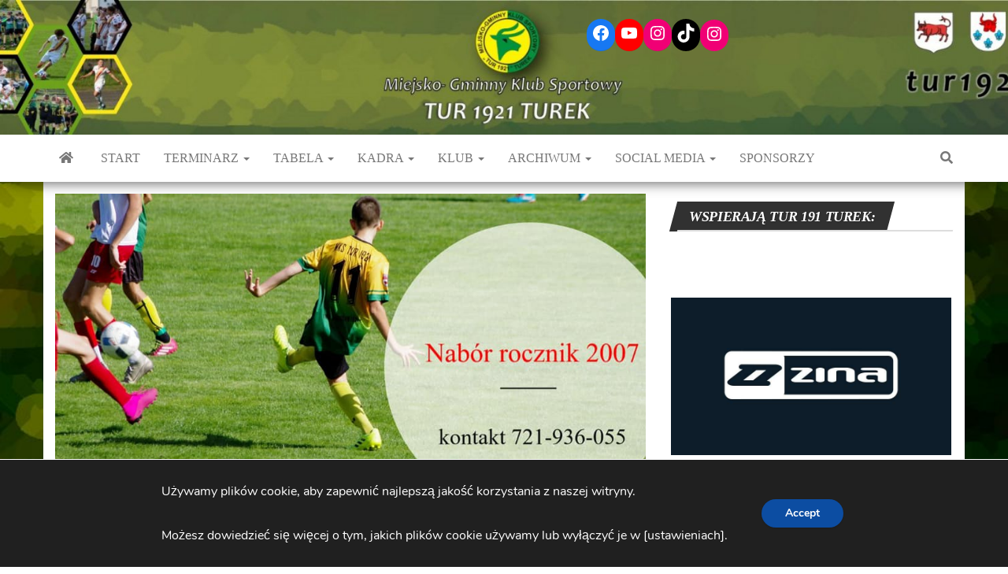

--- FILE ---
content_type: text/html; charset=UTF-8
request_url: http://tur1921.pl/2021/06/01/nabor-uzupelniajacy-rocznika-2007/
body_size: 22451
content:
<!DOCTYPE html>
<html lang="pl-PL">
    <head>
        <meta http-equiv="content-type" content="text/html; charset=UTF-8" />
        <meta http-equiv="X-UA-Compatible" content="IE=edge">
        <meta name="viewport" content="width=device-width, initial-scale=1">
        <link rel="pingback" href="http://tur1921.pl/xmlrpc.php" />
        <title>Nabór uzupełniający rocznika 2007 &#8211; MGKS Tur 1921 Turek</title>
<meta name='robots' content='max-image-preview:large' />
<link rel='dns-prefetch' href='//fonts.googleapis.com' />
<link rel='dns-prefetch' href='//s.w.org' />
<link rel="alternate" type="application/rss+xml" title="MGKS Tur 1921 Turek &raquo; Kanał z wpisami" href="http://tur1921.pl/feed/" />
<link rel="alternate" type="application/rss+xml" title="MGKS Tur 1921 Turek &raquo; Kanał z komentarzami" href="http://tur1921.pl/comments/feed/" />
<script type="text/javascript">
window._wpemojiSettings = {"baseUrl":"https:\/\/s.w.org\/images\/core\/emoji\/14.0.0\/72x72\/","ext":".png","svgUrl":"https:\/\/s.w.org\/images\/core\/emoji\/14.0.0\/svg\/","svgExt":".svg","source":{"concatemoji":"http:\/\/tur1921.pl\/wp-includes\/js\/wp-emoji-release.min.js?ver=6.0.11"}};
/*! This file is auto-generated */
!function(e,a,t){var n,r,o,i=a.createElement("canvas"),p=i.getContext&&i.getContext("2d");function s(e,t){var a=String.fromCharCode,e=(p.clearRect(0,0,i.width,i.height),p.fillText(a.apply(this,e),0,0),i.toDataURL());return p.clearRect(0,0,i.width,i.height),p.fillText(a.apply(this,t),0,0),e===i.toDataURL()}function c(e){var t=a.createElement("script");t.src=e,t.defer=t.type="text/javascript",a.getElementsByTagName("head")[0].appendChild(t)}for(o=Array("flag","emoji"),t.supports={everything:!0,everythingExceptFlag:!0},r=0;r<o.length;r++)t.supports[o[r]]=function(e){if(!p||!p.fillText)return!1;switch(p.textBaseline="top",p.font="600 32px Arial",e){case"flag":return s([127987,65039,8205,9895,65039],[127987,65039,8203,9895,65039])?!1:!s([55356,56826,55356,56819],[55356,56826,8203,55356,56819])&&!s([55356,57332,56128,56423,56128,56418,56128,56421,56128,56430,56128,56423,56128,56447],[55356,57332,8203,56128,56423,8203,56128,56418,8203,56128,56421,8203,56128,56430,8203,56128,56423,8203,56128,56447]);case"emoji":return!s([129777,127995,8205,129778,127999],[129777,127995,8203,129778,127999])}return!1}(o[r]),t.supports.everything=t.supports.everything&&t.supports[o[r]],"flag"!==o[r]&&(t.supports.everythingExceptFlag=t.supports.everythingExceptFlag&&t.supports[o[r]]);t.supports.everythingExceptFlag=t.supports.everythingExceptFlag&&!t.supports.flag,t.DOMReady=!1,t.readyCallback=function(){t.DOMReady=!0},t.supports.everything||(n=function(){t.readyCallback()},a.addEventListener?(a.addEventListener("DOMContentLoaded",n,!1),e.addEventListener("load",n,!1)):(e.attachEvent("onload",n),a.attachEvent("onreadystatechange",function(){"complete"===a.readyState&&t.readyCallback()})),(e=t.source||{}).concatemoji?c(e.concatemoji):e.wpemoji&&e.twemoji&&(c(e.twemoji),c(e.wpemoji)))}(window,document,window._wpemojiSettings);
</script>
<style type="text/css">
img.wp-smiley,
img.emoji {
	display: inline !important;
	border: none !important;
	box-shadow: none !important;
	height: 1em !important;
	width: 1em !important;
	margin: 0 0.07em !important;
	vertical-align: -0.1em !important;
	background: none !important;
	padding: 0 !important;
}
</style>
	<link rel='stylesheet' id='wp-block-library-css'  href='http://tur1921.pl/wp-includes/css/dist/block-library/style.min.css?ver=6.0.11' type='text/css' media='all' />
<style id='global-styles-inline-css' type='text/css'>
body{--wp--preset--color--black: #000000;--wp--preset--color--cyan-bluish-gray: #abb8c3;--wp--preset--color--white: #ffffff;--wp--preset--color--pale-pink: #f78da7;--wp--preset--color--vivid-red: #cf2e2e;--wp--preset--color--luminous-vivid-orange: #ff6900;--wp--preset--color--luminous-vivid-amber: #fcb900;--wp--preset--color--light-green-cyan: #7bdcb5;--wp--preset--color--vivid-green-cyan: #00d084;--wp--preset--color--pale-cyan-blue: #8ed1fc;--wp--preset--color--vivid-cyan-blue: #0693e3;--wp--preset--color--vivid-purple: #9b51e0;--wp--preset--gradient--vivid-cyan-blue-to-vivid-purple: linear-gradient(135deg,rgba(6,147,227,1) 0%,rgb(155,81,224) 100%);--wp--preset--gradient--light-green-cyan-to-vivid-green-cyan: linear-gradient(135deg,rgb(122,220,180) 0%,rgb(0,208,130) 100%);--wp--preset--gradient--luminous-vivid-amber-to-luminous-vivid-orange: linear-gradient(135deg,rgba(252,185,0,1) 0%,rgba(255,105,0,1) 100%);--wp--preset--gradient--luminous-vivid-orange-to-vivid-red: linear-gradient(135deg,rgba(255,105,0,1) 0%,rgb(207,46,46) 100%);--wp--preset--gradient--very-light-gray-to-cyan-bluish-gray: linear-gradient(135deg,rgb(238,238,238) 0%,rgb(169,184,195) 100%);--wp--preset--gradient--cool-to-warm-spectrum: linear-gradient(135deg,rgb(74,234,220) 0%,rgb(151,120,209) 20%,rgb(207,42,186) 40%,rgb(238,44,130) 60%,rgb(251,105,98) 80%,rgb(254,248,76) 100%);--wp--preset--gradient--blush-light-purple: linear-gradient(135deg,rgb(255,206,236) 0%,rgb(152,150,240) 100%);--wp--preset--gradient--blush-bordeaux: linear-gradient(135deg,rgb(254,205,165) 0%,rgb(254,45,45) 50%,rgb(107,0,62) 100%);--wp--preset--gradient--luminous-dusk: linear-gradient(135deg,rgb(255,203,112) 0%,rgb(199,81,192) 50%,rgb(65,88,208) 100%);--wp--preset--gradient--pale-ocean: linear-gradient(135deg,rgb(255,245,203) 0%,rgb(182,227,212) 50%,rgb(51,167,181) 100%);--wp--preset--gradient--electric-grass: linear-gradient(135deg,rgb(202,248,128) 0%,rgb(113,206,126) 100%);--wp--preset--gradient--midnight: linear-gradient(135deg,rgb(2,3,129) 0%,rgb(40,116,252) 100%);--wp--preset--duotone--dark-grayscale: url('#wp-duotone-dark-grayscale');--wp--preset--duotone--grayscale: url('#wp-duotone-grayscale');--wp--preset--duotone--purple-yellow: url('#wp-duotone-purple-yellow');--wp--preset--duotone--blue-red: url('#wp-duotone-blue-red');--wp--preset--duotone--midnight: url('#wp-duotone-midnight');--wp--preset--duotone--magenta-yellow: url('#wp-duotone-magenta-yellow');--wp--preset--duotone--purple-green: url('#wp-duotone-purple-green');--wp--preset--duotone--blue-orange: url('#wp-duotone-blue-orange');--wp--preset--font-size--small: 13px;--wp--preset--font-size--medium: 20px;--wp--preset--font-size--large: 36px;--wp--preset--font-size--x-large: 42px;}.has-black-color{color: var(--wp--preset--color--black) !important;}.has-cyan-bluish-gray-color{color: var(--wp--preset--color--cyan-bluish-gray) !important;}.has-white-color{color: var(--wp--preset--color--white) !important;}.has-pale-pink-color{color: var(--wp--preset--color--pale-pink) !important;}.has-vivid-red-color{color: var(--wp--preset--color--vivid-red) !important;}.has-luminous-vivid-orange-color{color: var(--wp--preset--color--luminous-vivid-orange) !important;}.has-luminous-vivid-amber-color{color: var(--wp--preset--color--luminous-vivid-amber) !important;}.has-light-green-cyan-color{color: var(--wp--preset--color--light-green-cyan) !important;}.has-vivid-green-cyan-color{color: var(--wp--preset--color--vivid-green-cyan) !important;}.has-pale-cyan-blue-color{color: var(--wp--preset--color--pale-cyan-blue) !important;}.has-vivid-cyan-blue-color{color: var(--wp--preset--color--vivid-cyan-blue) !important;}.has-vivid-purple-color{color: var(--wp--preset--color--vivid-purple) !important;}.has-black-background-color{background-color: var(--wp--preset--color--black) !important;}.has-cyan-bluish-gray-background-color{background-color: var(--wp--preset--color--cyan-bluish-gray) !important;}.has-white-background-color{background-color: var(--wp--preset--color--white) !important;}.has-pale-pink-background-color{background-color: var(--wp--preset--color--pale-pink) !important;}.has-vivid-red-background-color{background-color: var(--wp--preset--color--vivid-red) !important;}.has-luminous-vivid-orange-background-color{background-color: var(--wp--preset--color--luminous-vivid-orange) !important;}.has-luminous-vivid-amber-background-color{background-color: var(--wp--preset--color--luminous-vivid-amber) !important;}.has-light-green-cyan-background-color{background-color: var(--wp--preset--color--light-green-cyan) !important;}.has-vivid-green-cyan-background-color{background-color: var(--wp--preset--color--vivid-green-cyan) !important;}.has-pale-cyan-blue-background-color{background-color: var(--wp--preset--color--pale-cyan-blue) !important;}.has-vivid-cyan-blue-background-color{background-color: var(--wp--preset--color--vivid-cyan-blue) !important;}.has-vivid-purple-background-color{background-color: var(--wp--preset--color--vivid-purple) !important;}.has-black-border-color{border-color: var(--wp--preset--color--black) !important;}.has-cyan-bluish-gray-border-color{border-color: var(--wp--preset--color--cyan-bluish-gray) !important;}.has-white-border-color{border-color: var(--wp--preset--color--white) !important;}.has-pale-pink-border-color{border-color: var(--wp--preset--color--pale-pink) !important;}.has-vivid-red-border-color{border-color: var(--wp--preset--color--vivid-red) !important;}.has-luminous-vivid-orange-border-color{border-color: var(--wp--preset--color--luminous-vivid-orange) !important;}.has-luminous-vivid-amber-border-color{border-color: var(--wp--preset--color--luminous-vivid-amber) !important;}.has-light-green-cyan-border-color{border-color: var(--wp--preset--color--light-green-cyan) !important;}.has-vivid-green-cyan-border-color{border-color: var(--wp--preset--color--vivid-green-cyan) !important;}.has-pale-cyan-blue-border-color{border-color: var(--wp--preset--color--pale-cyan-blue) !important;}.has-vivid-cyan-blue-border-color{border-color: var(--wp--preset--color--vivid-cyan-blue) !important;}.has-vivid-purple-border-color{border-color: var(--wp--preset--color--vivid-purple) !important;}.has-vivid-cyan-blue-to-vivid-purple-gradient-background{background: var(--wp--preset--gradient--vivid-cyan-blue-to-vivid-purple) !important;}.has-light-green-cyan-to-vivid-green-cyan-gradient-background{background: var(--wp--preset--gradient--light-green-cyan-to-vivid-green-cyan) !important;}.has-luminous-vivid-amber-to-luminous-vivid-orange-gradient-background{background: var(--wp--preset--gradient--luminous-vivid-amber-to-luminous-vivid-orange) !important;}.has-luminous-vivid-orange-to-vivid-red-gradient-background{background: var(--wp--preset--gradient--luminous-vivid-orange-to-vivid-red) !important;}.has-very-light-gray-to-cyan-bluish-gray-gradient-background{background: var(--wp--preset--gradient--very-light-gray-to-cyan-bluish-gray) !important;}.has-cool-to-warm-spectrum-gradient-background{background: var(--wp--preset--gradient--cool-to-warm-spectrum) !important;}.has-blush-light-purple-gradient-background{background: var(--wp--preset--gradient--blush-light-purple) !important;}.has-blush-bordeaux-gradient-background{background: var(--wp--preset--gradient--blush-bordeaux) !important;}.has-luminous-dusk-gradient-background{background: var(--wp--preset--gradient--luminous-dusk) !important;}.has-pale-ocean-gradient-background{background: var(--wp--preset--gradient--pale-ocean) !important;}.has-electric-grass-gradient-background{background: var(--wp--preset--gradient--electric-grass) !important;}.has-midnight-gradient-background{background: var(--wp--preset--gradient--midnight) !important;}.has-small-font-size{font-size: var(--wp--preset--font-size--small) !important;}.has-medium-font-size{font-size: var(--wp--preset--font-size--medium) !important;}.has-large-font-size{font-size: var(--wp--preset--font-size--large) !important;}.has-x-large-font-size{font-size: var(--wp--preset--font-size--x-large) !important;}
</style>
<link rel='stylesheet' id='jquery.ticker-css'  href='http://tur1921.pl/wp-content/plugins/jquery-news-ticker/inc/jquery-news-ticker.css?ver=6.0.11' type='text/css' media='all' />
<link rel='stylesheet' id='dashicons-css'  href='http://tur1921.pl/wp-includes/css/dashicons.min.css?ver=6.0.11' type='text/css' media='all' />
<link rel='stylesheet' id='sportspress-general-css'  href='//tur1921.pl/wp-content/plugins/sportspress/assets/css/sportspress.css?ver=2.7.26' type='text/css' media='all' />
<link rel='stylesheet' id='sportspress-icons-css'  href='//tur1921.pl/wp-content/plugins/sportspress/assets/css/icons.css?ver=2.7.26' type='text/css' media='all' />
<link rel='stylesheet' id='sportspress-roboto-css'  href='//fonts.googleapis.com/css?family=Roboto%3A400%2C500&#038;subset=cyrillic%2Ccyrillic-ext%2Cgreek%2Cgreek-ext%2Clatin-ext%2Cvietnamese&#038;ver=2.7' type='text/css' media='all' />
<link rel='stylesheet' id='sportspress-style-css'  href='//tur1921.pl/wp-content/plugins/sportspress/assets/css/sportspress-style.css?ver=2.7' type='text/css' media='all' />
<link rel='stylesheet' id='sportspress-style-ltr-css'  href='//tur1921.pl/wp-content/plugins/sportspress/assets/css/sportspress-style-ltr.css?ver=2.7' type='text/css' media='all' />
<link rel='stylesheet' id='lsfs-css-css'  href='http://tur1921.pl/wp-content/plugins/live-scores-for-sportspress/assets/css/lsfs.min.css?ver=6.0.11' type='text/css' media='all' />
<link rel='stylesheet' id='envo-magazine-fonts-css'  href='https://fonts.googleapis.com/css?family=Roboto+Condensed%3A300%2C400%2C700&#038;subset=latin%2Clatin-ext' type='text/css' media='all' />
<link rel='stylesheet' id='bootstrap-css'  href='http://tur1921.pl/wp-content/themes/envo-magazine/css/bootstrap.css?ver=3.3.7' type='text/css' media='all' />
<link rel='stylesheet' id='envo-magazine-stylesheet-css'  href='http://tur1921.pl/wp-content/themes/envo-magazine/style.css?ver=1.3.6' type='text/css' media='all' />
<link rel='stylesheet' id='font-awesome-css'  href='http://tur1921.pl/wp-content/themes/envo-magazine/css/font-awesome.min.css?ver=4.7.0' type='text/css' media='all' />
<link rel='stylesheet' id='ngg_basic_slideshow_style-css'  href='http://tur1921.pl/wp-content/plugins/nextgen-gallery/products/photocrati_nextgen/modules/nextgen_basic_gallery/static/slideshow/ngg_basic_slideshow.css?ver=3.37' type='text/css' media='all' />
<link rel='stylesheet' id='ngg_slick_slideshow_style-css'  href='http://tur1921.pl/wp-content/plugins/nextgen-gallery/products/photocrati_nextgen/modules/nextgen_basic_gallery/static/slideshow/slick/slick.css?ver=3.37' type='text/css' media='all' />
<link rel='stylesheet' id='ngg_slick_slideshow_theme-css'  href='http://tur1921.pl/wp-content/plugins/nextgen-gallery/products/photocrati_nextgen/modules/nextgen_basic_gallery/static/slideshow/slick/slick-theme.css?ver=3.37' type='text/css' media='all' />
<link rel='stylesheet' id='ngg_trigger_buttons-css'  href='http://tur1921.pl/wp-content/plugins/nextgen-gallery/products/photocrati_nextgen/modules/nextgen_gallery_display/static/trigger_buttons.css?ver=3.37' type='text/css' media='all' />
<link rel='stylesheet' id='simplelightbox-0-css'  href='http://tur1921.pl/wp-content/plugins/nextgen-gallery/products/photocrati_nextgen/modules/lightbox/static/simplelightbox/simple-lightbox.css?ver=3.37' type='text/css' media='all' />
<link rel='stylesheet' id='fontawesome_v4_shim_style-css'  href='http://tur1921.pl/wp-content/plugins/nextgen-gallery/products/photocrati_nextgen/modules/nextgen_gallery_display/static/fontawesome/css/v4-shims.min.css?ver=6.0.11' type='text/css' media='all' />
<link rel='stylesheet' id='fontawesome-css'  href='http://tur1921.pl/wp-content/plugins/nextgen-gallery/products/photocrati_nextgen/modules/nextgen_gallery_display/static/fontawesome/css/all.min.css?ver=6.0.11' type='text/css' media='all' />
<link rel='stylesheet' id='nextgen_widgets_style-css'  href='http://tur1921.pl/wp-content/plugins/nextgen-gallery/products/photocrati_nextgen/modules/widget/static/widgets.css?ver=3.37' type='text/css' media='all' />
<link rel='stylesheet' id='nextgen_basic_slideshow_style-css'  href='http://tur1921.pl/wp-content/plugins/nextgen-gallery/products/photocrati_nextgen/modules/nextgen_basic_gallery/static/slideshow/ngg_basic_slideshow.css?ver=3.37' type='text/css' media='all' />
<link rel='stylesheet' id='moove_gdpr_frontend-css'  href='http://tur1921.pl/wp-content/plugins/gdpr-cookie-compliance/dist/styles/gdpr-main.css?ver=4.15.5' type='text/css' media='all' />
<style id='moove_gdpr_frontend-inline-css' type='text/css'>
#moove_gdpr_cookie_modal,#moove_gdpr_cookie_info_bar,.gdpr_cookie_settings_shortcode_content{font-family:Nunito,sans-serif}#moove_gdpr_save_popup_settings_button{background-color:#373737;color:#fff}#moove_gdpr_save_popup_settings_button:hover{background-color:#000}#moove_gdpr_cookie_info_bar .moove-gdpr-info-bar-container .moove-gdpr-info-bar-content a.mgbutton,#moove_gdpr_cookie_info_bar .moove-gdpr-info-bar-container .moove-gdpr-info-bar-content button.mgbutton{background-color:#0C4DA2}#moove_gdpr_cookie_modal .moove-gdpr-modal-content .moove-gdpr-modal-footer-content .moove-gdpr-button-holder a.mgbutton,#moove_gdpr_cookie_modal .moove-gdpr-modal-content .moove-gdpr-modal-footer-content .moove-gdpr-button-holder button.mgbutton,.gdpr_cookie_settings_shortcode_content .gdpr-shr-button.button-green{background-color:#0C4DA2;border-color:#0C4DA2}#moove_gdpr_cookie_modal .moove-gdpr-modal-content .moove-gdpr-modal-footer-content .moove-gdpr-button-holder a.mgbutton:hover,#moove_gdpr_cookie_modal .moove-gdpr-modal-content .moove-gdpr-modal-footer-content .moove-gdpr-button-holder button.mgbutton:hover,.gdpr_cookie_settings_shortcode_content .gdpr-shr-button.button-green:hover{background-color:#fff;color:#0C4DA2}#moove_gdpr_cookie_modal .moove-gdpr-modal-content .moove-gdpr-modal-close i,#moove_gdpr_cookie_modal .moove-gdpr-modal-content .moove-gdpr-modal-close span.gdpr-icon{background-color:#0C4DA2;border:1px solid #0C4DA2}#moove_gdpr_cookie_info_bar span.change-settings-button.focus-g,#moove_gdpr_cookie_info_bar span.change-settings-button:focus,#moove_gdpr_cookie_info_bar button.change-settings-button.focus-g,#moove_gdpr_cookie_info_bar button.change-settings-button:focus{-webkit-box-shadow:0 0 1px 3px #0C4DA2;-moz-box-shadow:0 0 1px 3px #0C4DA2;box-shadow:0 0 1px 3px #0C4DA2}#moove_gdpr_cookie_modal .moove-gdpr-modal-content .moove-gdpr-modal-close i:hover,#moove_gdpr_cookie_modal .moove-gdpr-modal-content .moove-gdpr-modal-close span.gdpr-icon:hover,#moove_gdpr_cookie_info_bar span[data-href]>u.change-settings-button{color:#0C4DA2}#moove_gdpr_cookie_modal .moove-gdpr-modal-content .moove-gdpr-modal-left-content #moove-gdpr-menu li.menu-item-selected a span.gdpr-icon,#moove_gdpr_cookie_modal .moove-gdpr-modal-content .moove-gdpr-modal-left-content #moove-gdpr-menu li.menu-item-selected button span.gdpr-icon{color:inherit}#moove_gdpr_cookie_modal .moove-gdpr-modal-content .moove-gdpr-modal-left-content #moove-gdpr-menu li a span.gdpr-icon,#moove_gdpr_cookie_modal .moove-gdpr-modal-content .moove-gdpr-modal-left-content #moove-gdpr-menu li button span.gdpr-icon{color:inherit}#moove_gdpr_cookie_modal .gdpr-acc-link{line-height:0;font-size:0;color:transparent;position:absolute}#moove_gdpr_cookie_modal .moove-gdpr-modal-content .moove-gdpr-modal-close:hover i,#moove_gdpr_cookie_modal .moove-gdpr-modal-content .moove-gdpr-modal-left-content #moove-gdpr-menu li a,#moove_gdpr_cookie_modal .moove-gdpr-modal-content .moove-gdpr-modal-left-content #moove-gdpr-menu li button,#moove_gdpr_cookie_modal .moove-gdpr-modal-content .moove-gdpr-modal-left-content #moove-gdpr-menu li button i,#moove_gdpr_cookie_modal .moove-gdpr-modal-content .moove-gdpr-modal-left-content #moove-gdpr-menu li a i,#moove_gdpr_cookie_modal .moove-gdpr-modal-content .moove-gdpr-tab-main .moove-gdpr-tab-main-content a:hover,#moove_gdpr_cookie_info_bar.moove-gdpr-dark-scheme .moove-gdpr-info-bar-container .moove-gdpr-info-bar-content a.mgbutton:hover,#moove_gdpr_cookie_info_bar.moove-gdpr-dark-scheme .moove-gdpr-info-bar-container .moove-gdpr-info-bar-content button.mgbutton:hover,#moove_gdpr_cookie_info_bar.moove-gdpr-dark-scheme .moove-gdpr-info-bar-container .moove-gdpr-info-bar-content a:hover,#moove_gdpr_cookie_info_bar.moove-gdpr-dark-scheme .moove-gdpr-info-bar-container .moove-gdpr-info-bar-content button:hover,#moove_gdpr_cookie_info_bar.moove-gdpr-dark-scheme .moove-gdpr-info-bar-container .moove-gdpr-info-bar-content span.change-settings-button:hover,#moove_gdpr_cookie_info_bar.moove-gdpr-dark-scheme .moove-gdpr-info-bar-container .moove-gdpr-info-bar-content button.change-settings-button:hover,#moove_gdpr_cookie_info_bar.moove-gdpr-dark-scheme .moove-gdpr-info-bar-container .moove-gdpr-info-bar-content u.change-settings-button:hover,#moove_gdpr_cookie_info_bar span[data-href]>u.change-settings-button,#moove_gdpr_cookie_info_bar.moove-gdpr-dark-scheme .moove-gdpr-info-bar-container .moove-gdpr-info-bar-content a.mgbutton.focus-g,#moove_gdpr_cookie_info_bar.moove-gdpr-dark-scheme .moove-gdpr-info-bar-container .moove-gdpr-info-bar-content button.mgbutton.focus-g,#moove_gdpr_cookie_info_bar.moove-gdpr-dark-scheme .moove-gdpr-info-bar-container .moove-gdpr-info-bar-content a.focus-g,#moove_gdpr_cookie_info_bar.moove-gdpr-dark-scheme .moove-gdpr-info-bar-container .moove-gdpr-info-bar-content button.focus-g,#moove_gdpr_cookie_info_bar.moove-gdpr-dark-scheme .moove-gdpr-info-bar-container .moove-gdpr-info-bar-content a.mgbutton:focus,#moove_gdpr_cookie_info_bar.moove-gdpr-dark-scheme .moove-gdpr-info-bar-container .moove-gdpr-info-bar-content button.mgbutton:focus,#moove_gdpr_cookie_info_bar.moove-gdpr-dark-scheme .moove-gdpr-info-bar-container .moove-gdpr-info-bar-content a:focus,#moove_gdpr_cookie_info_bar.moove-gdpr-dark-scheme .moove-gdpr-info-bar-container .moove-gdpr-info-bar-content button:focus,#moove_gdpr_cookie_info_bar.moove-gdpr-dark-scheme .moove-gdpr-info-bar-container .moove-gdpr-info-bar-content span.change-settings-button.focus-g,span.change-settings-button:focus,button.change-settings-button.focus-g,button.change-settings-button:focus,#moove_gdpr_cookie_info_bar.moove-gdpr-dark-scheme .moove-gdpr-info-bar-container .moove-gdpr-info-bar-content u.change-settings-button.focus-g,#moove_gdpr_cookie_info_bar.moove-gdpr-dark-scheme .moove-gdpr-info-bar-container .moove-gdpr-info-bar-content u.change-settings-button:focus{color:#0C4DA2}#moove_gdpr_cookie_modal.gdpr_lightbox-hide{display:none}
</style>
<link rel='stylesheet' id='wpgdprc.css-css'  href='http://tur1921.pl/wp-content/plugins/wp-gdpr-compliance/assets/css/front.min.css?ver=1594324819' type='text/css' media='all' />
<style id='wpgdprc.css-inline-css' type='text/css'>

            div.wpgdprc .wpgdprc-switch .wpgdprc-switch-inner:before { content: 'Tak'; }
            div.wpgdprc .wpgdprc-switch .wpgdprc-switch-inner:after { content: 'Nie'; }
        
</style>
<style type="text/css"> /* SportsPress Frontend CSS */ .sp-event-calendar tbody td a,.sp-event-calendar tbody td a:hover{background: none;}.sp-data-table th,.sp-calendar th,.sp-data-table tfoot,.sp-calendar tfoot,.sp-button,.sp-heading{background:#cde4a9 !important}.sp-calendar tbody a{color:#cde4a9 !important}.sp-data-table tbody,.sp-calendar tbody{background: #f0f4f0 !important}.sp-data-table tbody,.sp-calendar tbody{color: #1e0000 !important}.sp-data-table th,.sp-data-table th a,.sp-data-table tfoot,.sp-data-table tfoot a,.sp-calendar th,.sp-calendar th a,.sp-calendar tfoot,.sp-calendar tfoot a,.sp-button,.sp-heading{color: #1e0000 !important}.sp-data-table tbody a,.sp-data-table tbody a:hover,.sp-calendar tbody a:focus{color: #1e0000 !important}.sp-highlight,.sp-calendar td#today{background: #ffffff !important}.sp-data-table th,.sp-template-countdown .sp-event-venue,.sp-template-countdown .sp-event-league,.sp-template-gallery .gallery-caption{background:#cde4a9 !important}.sp-data-table th,.sp-template-countdown .sp-event-venue,.sp-template-countdown .sp-event-league,.sp-template-gallery .gallery-caption{border-color:#b3ca8f !important}.sp-table-caption,.sp-data-table,.sp-data-table tfoot,.sp-template .sp-view-all-link,.sp-template-gallery .sp-gallery-group-name,.sp-template-gallery .sp-gallery-wrapper,.sp-template-countdown .sp-event-name,.sp-countdown time,.sp-template-details dl,.sp-event-statistics .sp-statistic-bar,.sp-tournament-bracket .sp-team-name,.sp-profile-selector{background:#f0f4f0 !important}.sp-table-caption,.sp-data-table,.sp-data-table td,.sp-template .sp-view-all-link,.sp-template-gallery .sp-gallery-group-name,.sp-template-gallery .sp-gallery-wrapper,.sp-template-countdown .sp-event-name,.sp-countdown time,.sp-countdown span,.sp-template-details dl,.sp-event-statistics .sp-statistic-bar,.sp-tournament-bracket thead th,.sp-tournament-bracket .sp-team-name,.sp-tournament-bracket .sp-event,.sp-profile-selector{border-color:#d6dad6 !important}.sp-tournament-bracket .sp-team .sp-team-name:before{border-left-color:#d6dad6 !important;border-right-color:#d6dad6 !important}.sp-data-table .sp-highlight,.sp-data-table .highlighted td,.sp-template-scoreboard td:hover{background:#eaeeea !important}.sp-template *,.sp-data-table *,.sp-table-caption,.sp-data-table tfoot a:hover,.sp-template .sp-view-all-link a:hover,.sp-template-gallery .sp-gallery-group-name,.sp-template-details dd,.sp-template-event-logos .sp-team-result,.sp-template-event-blocks .sp-event-results,.sp-template-scoreboard a,.sp-template-scoreboard a:hover,.sp-tournament-bracket,.sp-tournament-bracket .sp-event .sp-event-title:hover,.sp-tournament-bracket .sp-event .sp-event-title:hover *{color:#1e0000 !important}.sp-template .sp-view-all-link a,.sp-countdown span small,.sp-template-event-calendar tfoot a,.sp-template-event-blocks .sp-event-date,.sp-template-details dt,.sp-template-scoreboard .sp-scoreboard-date,.sp-tournament-bracket th,.sp-tournament-bracket .sp-event .sp-event-title,.sp-template-scoreboard .sp-scoreboard-date,.sp-tournament-bracket .sp-event .sp-event-title *{color:rgba(30,0,0,0.5) !important}.sp-data-table th,.sp-template-countdown .sp-event-venue,.sp-template-countdown .sp-event-league,.sp-template-gallery .gallery-item a,.sp-template-gallery .gallery-caption,.sp-template-scoreboard .sp-scoreboard-nav,.sp-tournament-bracket .sp-team-name:hover,.sp-tournament-bracket thead th,.sp-tournament-bracket .sp-heading{color:#1e0000 !important}.sp-template a,.sp-data-table a,.sp-tab-menu-item-active a, .sp-tab-menu-item-active a:hover,.sp-template .sp-message{color:#1e0000 !important}.sp-template-gallery .gallery-caption strong,.sp-tournament-bracket .sp-team-name:hover,.sp-template-scoreboard .sp-scoreboard-nav,.sp-tournament-bracket .sp-heading{background:#1e0000 !important}.sp-tournament-bracket .sp-team-name:hover,.sp-tournament-bracket .sp-heading,.sp-tab-menu-item-active a, .sp-tab-menu-item-active a:hover,.sp-template .sp-message{border-color:#1e0000 !important}.sp-data-table th,.sp-data-table td{padding: -4px !important}</style><script type='text/javascript' src='http://tur1921.pl/wp-includes/js/jquery/jquery.min.js?ver=3.6.0' id='jquery-core-js'></script>
<script type='text/javascript' src='http://tur1921.pl/wp-includes/js/jquery/jquery-migrate.min.js?ver=3.3.2' id='jquery-migrate-js'></script>
<script type='text/javascript' src='http://tur1921.pl/wp-content/plugins/jquery-news-ticker/inc/jquery-news-ticker.js?ver=6.0.11' id='jquery.news.ticker-js'></script>
<script type='text/javascript' src='http://tur1921.pl/wp-content/plugins/nextgen-gallery/products/photocrati_nextgen/modules/nextgen_basic_gallery/static/slideshow/slick/slick-1.8.0-modded.js?ver=3.37' id='ngg_slick-js'></script>
<script type='text/javascript' id='photocrati_ajax-js-extra'>
/* <![CDATA[ */
var photocrati_ajax = {"url":"http:\/\/tur1921.pl\/index.php?photocrati_ajax=1","wp_home_url":"http:\/\/tur1921.pl","wp_site_url":"http:\/\/tur1921.pl","wp_root_url":"http:\/\/tur1921.pl","wp_plugins_url":"http:\/\/tur1921.pl\/wp-content\/plugins","wp_content_url":"http:\/\/tur1921.pl\/wp-content","wp_includes_url":"http:\/\/tur1921.pl\/wp-includes\/","ngg_param_slug":"nggallery"};
/* ]]> */
</script>
<script type='text/javascript' src='http://tur1921.pl/wp-content/plugins/nextgen-gallery/products/photocrati_nextgen/modules/ajax/static/ajax.min.js?ver=3.37' id='photocrati_ajax-js'></script>
<script type='text/javascript' src='http://tur1921.pl/wp-content/plugins/nextgen-gallery/products/photocrati_nextgen/modules/nextgen_basic_gallery/static/slideshow/ngg_basic_slideshow.js?ver=3.37' id='photocrati-nextgen_basic_slideshow-js'></script>
<script type='text/javascript' src='http://tur1921.pl/wp-content/plugins/nextgen-gallery/products/photocrati_nextgen/modules/nextgen_gallery_display/static/fontawesome/js/v4-shims.min.js?ver=5.3.1' id='fontawesome_v4_shim-js'></script>
<script type='text/javascript' defer data-auto-replace-svg="false" data-keep-original-source="false" data-search-pseudo-elements src='http://tur1921.pl/wp-content/plugins/nextgen-gallery/products/photocrati_nextgen/modules/nextgen_gallery_display/static/fontawesome/js/all.min.js?ver=5.3.1' id='fontawesome-js'></script>
<link rel="https://api.w.org/" href="http://tur1921.pl/wp-json/" /><link rel="alternate" type="application/json" href="http://tur1921.pl/wp-json/wp/v2/posts/13497" /><link rel="EditURI" type="application/rsd+xml" title="RSD" href="http://tur1921.pl/xmlrpc.php?rsd" />
<link rel="wlwmanifest" type="application/wlwmanifest+xml" href="http://tur1921.pl/wp-includes/wlwmanifest.xml" /> 
<meta name="generator" content="WordPress 6.0.11" />
<meta name="generator" content="SportsPress 2.7.26" />
<link rel="canonical" href="http://tur1921.pl/2021/06/01/nabor-uzupelniajacy-rocznika-2007/" />
<link rel='shortlink' href='http://tur1921.pl/?p=13497' />
<link rel="alternate" type="application/json+oembed" href="http://tur1921.pl/wp-json/oembed/1.0/embed?url=http%3A%2F%2Ftur1921.pl%2F2021%2F06%2F01%2Fnabor-uzupelniajacy-rocznika-2007%2F" />
<link rel="alternate" type="text/xml+oembed" href="http://tur1921.pl/wp-json/oembed/1.0/embed?url=http%3A%2F%2Ftur1921.pl%2F2021%2F06%2F01%2Fnabor-uzupelniajacy-rocznika-2007%2F&#038;format=xml" />

<link rel="stylesheet" href="http://tur1921.pl/wp-content/plugins/count-per-day/counter.css" type="text/css" />
	<style type="text/css" id="envo-magazine-header-css">
			.site-header {
			background-image: url(http://tur1921.pl/wp-content/uploads/2025/09/cropped-gg8-scaled-1.jpg);
			background-repeat: no-repeat;
			background-position: 50% 50%;
			-webkit-background-size: cover;
			-moz-background-size:    cover;
			-o-background-size:      cover;
			background-size:         cover;
		}
		.site-title a, .site-title, .site-description {
			color: #blank;
		}
				.site-title,
		.site-description {
			position: absolute;
			clip: rect(1px, 1px, 1px, 1px);
		}
		
	</style>
	<style type="text/css" id="custom-background-css">
body.custom-background { background-image: url("http://tur1921.pl/wp-content/uploads/2025/09/8-1024x575-1.jpg"); background-position: left top; background-size: cover; background-repeat: no-repeat; background-attachment: fixed; }
</style>
	<link rel="icon" href="http://tur1921.pl/wp-content/uploads/2019/05/cropped-logoTur-2-32x32.png" sizes="32x32" />
<link rel="icon" href="http://tur1921.pl/wp-content/uploads/2019/05/cropped-logoTur-2-192x192.png" sizes="192x192" />
<link rel="apple-touch-icon" href="http://tur1921.pl/wp-content/uploads/2019/05/cropped-logoTur-2-180x180.png" />
<meta name="msapplication-TileImage" content="http://tur1921.pl/wp-content/uploads/2019/05/cropped-logoTur-2-270x270.png" />
    </head>
    <body id="blog" class="post-template-default single single-post postid-13497 single-format-standard custom-background">
        <svg xmlns="http://www.w3.org/2000/svg" viewBox="0 0 0 0" width="0" height="0" focusable="false" role="none" style="visibility: hidden; position: absolute; left: -9999px; overflow: hidden;" ><defs><filter id="wp-duotone-dark-grayscale"><feColorMatrix color-interpolation-filters="sRGB" type="matrix" values=" .299 .587 .114 0 0 .299 .587 .114 0 0 .299 .587 .114 0 0 .299 .587 .114 0 0 " /><feComponentTransfer color-interpolation-filters="sRGB" ><feFuncR type="table" tableValues="0 0.49803921568627" /><feFuncG type="table" tableValues="0 0.49803921568627" /><feFuncB type="table" tableValues="0 0.49803921568627" /><feFuncA type="table" tableValues="1 1" /></feComponentTransfer><feComposite in2="SourceGraphic" operator="in" /></filter></defs></svg><svg xmlns="http://www.w3.org/2000/svg" viewBox="0 0 0 0" width="0" height="0" focusable="false" role="none" style="visibility: hidden; position: absolute; left: -9999px; overflow: hidden;" ><defs><filter id="wp-duotone-grayscale"><feColorMatrix color-interpolation-filters="sRGB" type="matrix" values=" .299 .587 .114 0 0 .299 .587 .114 0 0 .299 .587 .114 0 0 .299 .587 .114 0 0 " /><feComponentTransfer color-interpolation-filters="sRGB" ><feFuncR type="table" tableValues="0 1" /><feFuncG type="table" tableValues="0 1" /><feFuncB type="table" tableValues="0 1" /><feFuncA type="table" tableValues="1 1" /></feComponentTransfer><feComposite in2="SourceGraphic" operator="in" /></filter></defs></svg><svg xmlns="http://www.w3.org/2000/svg" viewBox="0 0 0 0" width="0" height="0" focusable="false" role="none" style="visibility: hidden; position: absolute; left: -9999px; overflow: hidden;" ><defs><filter id="wp-duotone-purple-yellow"><feColorMatrix color-interpolation-filters="sRGB" type="matrix" values=" .299 .587 .114 0 0 .299 .587 .114 0 0 .299 .587 .114 0 0 .299 .587 .114 0 0 " /><feComponentTransfer color-interpolation-filters="sRGB" ><feFuncR type="table" tableValues="0.54901960784314 0.98823529411765" /><feFuncG type="table" tableValues="0 1" /><feFuncB type="table" tableValues="0.71764705882353 0.25490196078431" /><feFuncA type="table" tableValues="1 1" /></feComponentTransfer><feComposite in2="SourceGraphic" operator="in" /></filter></defs></svg><svg xmlns="http://www.w3.org/2000/svg" viewBox="0 0 0 0" width="0" height="0" focusable="false" role="none" style="visibility: hidden; position: absolute; left: -9999px; overflow: hidden;" ><defs><filter id="wp-duotone-blue-red"><feColorMatrix color-interpolation-filters="sRGB" type="matrix" values=" .299 .587 .114 0 0 .299 .587 .114 0 0 .299 .587 .114 0 0 .299 .587 .114 0 0 " /><feComponentTransfer color-interpolation-filters="sRGB" ><feFuncR type="table" tableValues="0 1" /><feFuncG type="table" tableValues="0 0.27843137254902" /><feFuncB type="table" tableValues="0.5921568627451 0.27843137254902" /><feFuncA type="table" tableValues="1 1" /></feComponentTransfer><feComposite in2="SourceGraphic" operator="in" /></filter></defs></svg><svg xmlns="http://www.w3.org/2000/svg" viewBox="0 0 0 0" width="0" height="0" focusable="false" role="none" style="visibility: hidden; position: absolute; left: -9999px; overflow: hidden;" ><defs><filter id="wp-duotone-midnight"><feColorMatrix color-interpolation-filters="sRGB" type="matrix" values=" .299 .587 .114 0 0 .299 .587 .114 0 0 .299 .587 .114 0 0 .299 .587 .114 0 0 " /><feComponentTransfer color-interpolation-filters="sRGB" ><feFuncR type="table" tableValues="0 0" /><feFuncG type="table" tableValues="0 0.64705882352941" /><feFuncB type="table" tableValues="0 1" /><feFuncA type="table" tableValues="1 1" /></feComponentTransfer><feComposite in2="SourceGraphic" operator="in" /></filter></defs></svg><svg xmlns="http://www.w3.org/2000/svg" viewBox="0 0 0 0" width="0" height="0" focusable="false" role="none" style="visibility: hidden; position: absolute; left: -9999px; overflow: hidden;" ><defs><filter id="wp-duotone-magenta-yellow"><feColorMatrix color-interpolation-filters="sRGB" type="matrix" values=" .299 .587 .114 0 0 .299 .587 .114 0 0 .299 .587 .114 0 0 .299 .587 .114 0 0 " /><feComponentTransfer color-interpolation-filters="sRGB" ><feFuncR type="table" tableValues="0.78039215686275 1" /><feFuncG type="table" tableValues="0 0.94901960784314" /><feFuncB type="table" tableValues="0.35294117647059 0.47058823529412" /><feFuncA type="table" tableValues="1 1" /></feComponentTransfer><feComposite in2="SourceGraphic" operator="in" /></filter></defs></svg><svg xmlns="http://www.w3.org/2000/svg" viewBox="0 0 0 0" width="0" height="0" focusable="false" role="none" style="visibility: hidden; position: absolute; left: -9999px; overflow: hidden;" ><defs><filter id="wp-duotone-purple-green"><feColorMatrix color-interpolation-filters="sRGB" type="matrix" values=" .299 .587 .114 0 0 .299 .587 .114 0 0 .299 .587 .114 0 0 .299 .587 .114 0 0 " /><feComponentTransfer color-interpolation-filters="sRGB" ><feFuncR type="table" tableValues="0.65098039215686 0.40392156862745" /><feFuncG type="table" tableValues="0 1" /><feFuncB type="table" tableValues="0.44705882352941 0.4" /><feFuncA type="table" tableValues="1 1" /></feComponentTransfer><feComposite in2="SourceGraphic" operator="in" /></filter></defs></svg><svg xmlns="http://www.w3.org/2000/svg" viewBox="0 0 0 0" width="0" height="0" focusable="false" role="none" style="visibility: hidden; position: absolute; left: -9999px; overflow: hidden;" ><defs><filter id="wp-duotone-blue-orange"><feColorMatrix color-interpolation-filters="sRGB" type="matrix" values=" .299 .587 .114 0 0 .299 .587 .114 0 0 .299 .587 .114 0 0 .299 .587 .114 0 0 " /><feComponentTransfer color-interpolation-filters="sRGB" ><feFuncR type="table" tableValues="0.098039215686275 1" /><feFuncG type="table" tableValues="0 0.66274509803922" /><feFuncB type="table" tableValues="0.84705882352941 0.41960784313725" /><feFuncA type="table" tableValues="1 1" /></feComponentTransfer><feComposite in2="SourceGraphic" operator="in" /></filter></defs></svg>        <div class="site-header container-fluid">
	<div class="container" >
		<div class="row" >
			<div class="site-heading col-md-4" >
				<div class="site-branding-logo">
									</div>
				<div class="site-branding-text">
											<p class="site-title"><a href="http://tur1921.pl/" rel="home">MGKS Tur 1921 Turek</a></p>
					
											<p class="site-description">
							klub sportowy piłki nożnej						</p>
									</div><!-- .site-branding-text -->
			</div>
							<div class="site-heading-sidebar col-md-8" >
					<div id="content-header-section" class="text-right">
						<div id="block-4" class="widget widget_block">
<ul class="wp-container-1 wp-block-social-links aligncenter has-normal-icon-size"><li class="wp-social-link wp-social-link-facebook wp-block-social-link"><a href="https://www.facebook.com/MGKS-TUR-1921-TUREK-125516547780626/"  class="wp-block-social-link-anchor"><svg width="24" height="24" viewBox="0 0 24 24" version="1.1" xmlns="http://www.w3.org/2000/svg" aria-hidden="true" focusable="false"><path d="M12 2C6.5 2 2 6.5 2 12c0 5 3.7 9.1 8.4 9.9v-7H7.9V12h2.5V9.8c0-2.5 1.5-3.9 3.8-3.9 1.1 0 2.2.2 2.2.2v2.5h-1.3c-1.2 0-1.6.8-1.6 1.6V12h2.8l-.4 2.9h-2.3v7C18.3 21.1 22 17 22 12c0-5.5-4.5-10-10-10z"></path></svg><span class="wp-block-social-link-label screen-reader-text">Facebook</span></a></li>

<li class="wp-social-link wp-social-link-youtube wp-block-social-link"><a href="https://www.youtube.com/channel/UCRiu0M7BgFWb44NdV7g5-wA/videos"  class="wp-block-social-link-anchor"><svg width="24" height="24" viewBox="0 0 24 24" version="1.1" xmlns="http://www.w3.org/2000/svg" aria-hidden="true" focusable="false"><path d="M21.8,8.001c0,0-0.195-1.378-0.795-1.985c-0.76-0.797-1.613-0.801-2.004-0.847c-2.799-0.202-6.997-0.202-6.997-0.202 h-0.009c0,0-4.198,0-6.997,0.202C4.608,5.216,3.756,5.22,2.995,6.016C2.395,6.623,2.2,8.001,2.2,8.001S2,9.62,2,11.238v1.517 c0,1.618,0.2,3.237,0.2,3.237s0.195,1.378,0.795,1.985c0.761,0.797,1.76,0.771,2.205,0.855c1.6,0.153,6.8,0.201,6.8,0.201 s4.203-0.006,7.001-0.209c0.391-0.047,1.243-0.051,2.004-0.847c0.6-0.607,0.795-1.985,0.795-1.985s0.2-1.618,0.2-3.237v-1.517 C22,9.62,21.8,8.001,21.8,8.001z M9.935,14.594l-0.001-5.62l5.404,2.82L9.935,14.594z"></path></svg><span class="wp-block-social-link-label screen-reader-text">YouTube</span></a></li>

<li class="wp-social-link wp-social-link-instagram wp-block-social-link"><a href="https://www.instagram.com/tur.1921/"  class="wp-block-social-link-anchor"><svg width="24" height="24" viewBox="0 0 24 24" version="1.1" xmlns="http://www.w3.org/2000/svg" aria-hidden="true" focusable="false"><path d="M12,4.622c2.403,0,2.688,0.009,3.637,0.052c0.877,0.04,1.354,0.187,1.671,0.31c0.42,0.163,0.72,0.358,1.035,0.673 c0.315,0.315,0.51,0.615,0.673,1.035c0.123,0.317,0.27,0.794,0.31,1.671c0.043,0.949,0.052,1.234,0.052,3.637 s-0.009,2.688-0.052,3.637c-0.04,0.877-0.187,1.354-0.31,1.671c-0.163,0.42-0.358,0.72-0.673,1.035 c-0.315,0.315-0.615,0.51-1.035,0.673c-0.317,0.123-0.794,0.27-1.671,0.31c-0.949,0.043-1.233,0.052-3.637,0.052 s-2.688-0.009-3.637-0.052c-0.877-0.04-1.354-0.187-1.671-0.31c-0.42-0.163-0.72-0.358-1.035-0.673 c-0.315-0.315-0.51-0.615-0.673-1.035c-0.123-0.317-0.27-0.794-0.31-1.671C4.631,14.688,4.622,14.403,4.622,12 s0.009-2.688,0.052-3.637c0.04-0.877,0.187-1.354,0.31-1.671c0.163-0.42,0.358-0.72,0.673-1.035 c0.315-0.315,0.615-0.51,1.035-0.673c0.317-0.123,0.794-0.27,1.671-0.31C9.312,4.631,9.597,4.622,12,4.622 M12,3 C9.556,3,9.249,3.01,8.289,3.054C7.331,3.098,6.677,3.25,6.105,3.472C5.513,3.702,5.011,4.01,4.511,4.511 c-0.5,0.5-0.808,1.002-1.038,1.594C3.25,6.677,3.098,7.331,3.054,8.289C3.01,9.249,3,9.556,3,12c0,2.444,0.01,2.751,0.054,3.711 c0.044,0.958,0.196,1.612,0.418,2.185c0.23,0.592,0.538,1.094,1.038,1.594c0.5,0.5,1.002,0.808,1.594,1.038 c0.572,0.222,1.227,0.375,2.185,0.418C9.249,20.99,9.556,21,12,21s2.751-0.01,3.711-0.054c0.958-0.044,1.612-0.196,2.185-0.418 c0.592-0.23,1.094-0.538,1.594-1.038c0.5-0.5,0.808-1.002,1.038-1.594c0.222-0.572,0.375-1.227,0.418-2.185 C20.99,14.751,21,14.444,21,12s-0.01-2.751-0.054-3.711c-0.044-0.958-0.196-1.612-0.418-2.185c-0.23-0.592-0.538-1.094-1.038-1.594 c-0.5-0.5-1.002-0.808-1.594-1.038c-0.572-0.222-1.227-0.375-2.185-0.418C14.751,3.01,14.444,3,12,3L12,3z M12,7.378 c-2.552,0-4.622,2.069-4.622,4.622S9.448,16.622,12,16.622s4.622-2.069,4.622-4.622S14.552,7.378,12,7.378z M12,15 c-1.657,0-3-1.343-3-3s1.343-3,3-3s3,1.343,3,3S13.657,15,12,15z M16.804,6.116c-0.596,0-1.08,0.484-1.08,1.08 s0.484,1.08,1.08,1.08c0.596,0,1.08-0.484,1.08-1.08S17.401,6.116,16.804,6.116z"></path></svg><span class="wp-block-social-link-label screen-reader-text">Instagram</span></a></li>

<li class="wp-social-link wp-social-link-tiktok wp-block-social-link"><a href="https://www.tiktok.com/@tur.1921"  class="wp-block-social-link-anchor"><svg width="24" height="24" viewBox="0 0 32 32" version="1.1" xmlns="http://www.w3.org/2000/svg" aria-hidden="true" focusable="false"><path d="M16.708 0.027c1.745-0.027 3.48-0.011 5.213-0.027 0.105 2.041 0.839 4.12 2.333 5.563 1.491 1.479 3.6 2.156 5.652 2.385v5.369c-1.923-0.063-3.855-0.463-5.6-1.291-0.76-0.344-1.468-0.787-2.161-1.24-0.009 3.896 0.016 7.787-0.025 11.667-0.104 1.864-0.719 3.719-1.803 5.255-1.744 2.557-4.771 4.224-7.88 4.276-1.907 0.109-3.812-0.411-5.437-1.369-2.693-1.588-4.588-4.495-4.864-7.615-0.032-0.667-0.043-1.333-0.016-1.984 0.24-2.537 1.495-4.964 3.443-6.615 2.208-1.923 5.301-2.839 8.197-2.297 0.027 1.975-0.052 3.948-0.052 5.923-1.323-0.428-2.869-0.308-4.025 0.495-0.844 0.547-1.485 1.385-1.819 2.333-0.276 0.676-0.197 1.427-0.181 2.145 0.317 2.188 2.421 4.027 4.667 3.828 1.489-0.016 2.916-0.88 3.692-2.145 0.251-0.443 0.532-0.896 0.547-1.417 0.131-2.385 0.079-4.76 0.095-7.145 0.011-5.375-0.016-10.735 0.025-16.093z" /></svg><span class="wp-block-social-link-label screen-reader-text">TikTok</span></a></li>

<li class="wp-social-link wp-social-link-instagram wp-block-social-link"><a href="https://www.instagram.com/akademiatur1921/"  class="wp-block-social-link-anchor"><svg width="24" height="24" viewBox="0 0 24 24" version="1.1" xmlns="http://www.w3.org/2000/svg" aria-hidden="true" focusable="false"><path d="M12,4.622c2.403,0,2.688,0.009,3.637,0.052c0.877,0.04,1.354,0.187,1.671,0.31c0.42,0.163,0.72,0.358,1.035,0.673 c0.315,0.315,0.51,0.615,0.673,1.035c0.123,0.317,0.27,0.794,0.31,1.671c0.043,0.949,0.052,1.234,0.052,3.637 s-0.009,2.688-0.052,3.637c-0.04,0.877-0.187,1.354-0.31,1.671c-0.163,0.42-0.358,0.72-0.673,1.035 c-0.315,0.315-0.615,0.51-1.035,0.673c-0.317,0.123-0.794,0.27-1.671,0.31c-0.949,0.043-1.233,0.052-3.637,0.052 s-2.688-0.009-3.637-0.052c-0.877-0.04-1.354-0.187-1.671-0.31c-0.42-0.163-0.72-0.358-1.035-0.673 c-0.315-0.315-0.51-0.615-0.673-1.035c-0.123-0.317-0.27-0.794-0.31-1.671C4.631,14.688,4.622,14.403,4.622,12 s0.009-2.688,0.052-3.637c0.04-0.877,0.187-1.354,0.31-1.671c0.163-0.42,0.358-0.72,0.673-1.035 c0.315-0.315,0.615-0.51,1.035-0.673c0.317-0.123,0.794-0.27,1.671-0.31C9.312,4.631,9.597,4.622,12,4.622 M12,3 C9.556,3,9.249,3.01,8.289,3.054C7.331,3.098,6.677,3.25,6.105,3.472C5.513,3.702,5.011,4.01,4.511,4.511 c-0.5,0.5-0.808,1.002-1.038,1.594C3.25,6.677,3.098,7.331,3.054,8.289C3.01,9.249,3,9.556,3,12c0,2.444,0.01,2.751,0.054,3.711 c0.044,0.958,0.196,1.612,0.418,2.185c0.23,0.592,0.538,1.094,1.038,1.594c0.5,0.5,1.002,0.808,1.594,1.038 c0.572,0.222,1.227,0.375,2.185,0.418C9.249,20.99,9.556,21,12,21s2.751-0.01,3.711-0.054c0.958-0.044,1.612-0.196,2.185-0.418 c0.592-0.23,1.094-0.538,1.594-1.038c0.5-0.5,0.808-1.002,1.038-1.594c0.222-0.572,0.375-1.227,0.418-2.185 C20.99,14.751,21,14.444,21,12s-0.01-2.751-0.054-3.711c-0.044-0.958-0.196-1.612-0.418-2.185c-0.23-0.592-0.538-1.094-1.038-1.594 c-0.5-0.5-1.002-0.808-1.594-1.038c-0.572-0.222-1.227-0.375-2.185-0.418C14.751,3.01,14.444,3,12,3L12,3z M12,7.378 c-2.552,0-4.622,2.069-4.622,4.622S9.448,16.622,12,16.622s4.622-2.069,4.622-4.622S14.552,7.378,12,7.378z M12,15 c-1.657,0-3-1.343-3-3s1.343-3,3-3s3,1.343,3,3S13.657,15,12,15z M16.804,6.116c-0.596,0-1.08,0.484-1.08,1.08 s0.484,1.08,1.08,1.08c0.596,0,1.08-0.484,1.08-1.08S17.401,6.116,16.804,6.116z"></path></svg><span class="wp-block-social-link-label screen-reader-text">Instagram</span></a></li></ul>
</div><div id="block-9" class="widget widget_block">
<div style="height:46px" aria-hidden="true" class="wp-block-spacer"></div>
</div><div id="block-40" class="widget widget_block">
<div class="wp-container-3 wp-block-group has-small-font-size"><div class="wp-block-group__inner-container">
<ul class="wp-container-2 wp-block-social-links alignleft has-small-icon-size"></ul>
</div></div>
</div><div id="block-38" class="widget widget_block widget_text">
<p></p>
</div><div id="block-42" class="widget widget_block">
<div class="wp-container-4 wp-block-group"><div class="wp-block-group__inner-container"><div class="widget widget_text newsticker-widget"></div></div></div>
</div><div id="block-33" class="widget widget_block widget_text">
<p></p>
</div><div id="block-32" class="widget widget_block">
<ul class="wp-container-5 wp-block-social-links"></ul>
</div>	
					</div>
				</div>
				
		</div>
	</div>
</div>
 
<div class="main-menu">
	<nav id="site-navigation" class="navbar navbar-default">     
		<div class="container">   
			<div class="navbar-header">
									<div id="main-menu-panel" class="open-panel" data-panel="main-menu-panel">
						<span></span>
						<span></span>
						<span></span>
					</div>
							</div> 
						<ul class="nav navbar-nav search-icon navbar-left hidden-xs">
				<li class="home-icon">
					<a href="http://tur1921.pl/" title="MGKS Tur 1921 Turek">
						<i class="fa fa-home"></i>
					</a>
				</li>
			</ul>
			<div class="menu-container"><ul id="menu-m1" class="nav navbar-nav navbar-left"><li itemscope="itemscope" itemtype="https://www.schema.org/SiteNavigationElement" id="menu-item-326" class="menu-item menu-item-type-custom menu-item-object-custom menu-item-home menu-item-326"><a title="START" href="http://tur1921.pl">START</a></li>
<li itemscope="itemscope" itemtype="https://www.schema.org/SiteNavigationElement" id="menu-item-371" class="menu-item menu-item-type-post_type menu-item-object-page menu-item-has-children menu-item-371 dropdown"><a title="TERMINARZ" href="http://tur1921.pl/terminarz-2/" data-toggle="dropdown" class="dropdown-toggle" aria-haspopup="true">TERMINARZ <span class="caret"></span></a>
<ul role="menu" class=" dropdown-menu" >
	<li itemscope="itemscope" itemtype="https://www.schema.org/SiteNavigationElement" id="menu-item-31600" class="menu-item menu-item-type-post_type menu-item-object-page menu-item-31600"><a title="Terminarz klasa okręgowa 2025/2026" href="http://tur1921.pl/terminarz-klasa-okregowa-2025-2026/">Terminarz klasa okręgowa 2025/2026</a></li>
	<li itemscope="itemscope" itemtype="https://www.schema.org/SiteNavigationElement" id="menu-item-31837" class="menu-item menu-item-type-post_type menu-item-object-page menu-item-31837"><a title="Terminarz Junior A1 I liga wojewódzka jesień 2025" href="http://tur1921.pl/terminarz-junior-a1-i-liga-wojewodzka-jesien-2025/">Terminarz Junior A1 I liga wojewódzka jesień 2025</a></li>
	<li itemscope="itemscope" itemtype="https://www.schema.org/SiteNavigationElement" id="menu-item-32071" class="menu-item menu-item-type-post_type menu-item-object-page menu-item-32071"><a title="Terminarz junior B2 II liga wojewódzka jesień 2025" href="http://tur1921.pl/terminarz-junior-b2-ii-liga-wojewodzka-jesien-2025/">Terminarz junior B2 II liga wojewódzka jesień 2025</a></li>
</ul>
</li>
<li itemscope="itemscope" itemtype="https://www.schema.org/SiteNavigationElement" id="menu-item-370" class="menu-item menu-item-type-post_type menu-item-object-page menu-item-has-children menu-item-370 dropdown"><a title="TABELA" href="http://tur1921.pl/tabele/" data-toggle="dropdown" class="dropdown-toggle" aria-haspopup="true">TABELA <span class="caret"></span></a>
<ul role="menu" class=" dropdown-menu" >
	<li itemscope="itemscope" itemtype="https://www.schema.org/SiteNavigationElement" id="menu-item-31234" class="menu-item menu-item-type-post_type menu-item-object-page menu-item-31234"><a title="Tabela Klasa okręgowa 2025/2026" href="http://tur1921.pl/tabela-klasa-okregowa-2025-2026/">Tabela Klasa okręgowa 2025/2026</a></li>
	<li itemscope="itemscope" itemtype="https://www.schema.org/SiteNavigationElement" id="menu-item-32074" class="menu-item menu-item-type-post_type menu-item-object-page menu-item-32074"><a title="Tabela junior A1 I liga wojewódzka jesień 2025" href="http://tur1921.pl/tabela-junior-a1-i-liga-wojewodzka-jesien-2025/">Tabela junior A1 I liga wojewódzka jesień 2025</a></li>
	<li itemscope="itemscope" itemtype="https://www.schema.org/SiteNavigationElement" id="menu-item-33935" class="menu-item menu-item-type-post_type menu-item-object-page menu-item-33935"><a title="Tabela A1 II liga wojewódzka wiosna 2026" href="http://tur1921.pl/tabela-a1-ii-liga-wojewodzka-wiosna-2026/">Tabela A1 II liga wojewódzka wiosna 2026</a></li>
	<li itemscope="itemscope" itemtype="https://www.schema.org/SiteNavigationElement" id="menu-item-32077" class="menu-item menu-item-type-post_type menu-item-object-page menu-item-32077"><a title="Tabela junior B2 II liga wojewódzka jesień 2025" href="http://tur1921.pl/tabela-junior-b2-ii-liga-wojewodzka-jesien-2025/">Tabela junior B2 II liga wojewódzka jesień 2025</a></li>
	<li itemscope="itemscope" itemtype="https://www.schema.org/SiteNavigationElement" id="menu-item-33947" class="menu-item menu-item-type-post_type menu-item-object-page menu-item-33947"><a title="Tabela B2 II liga wojewódzka wiosna 2026" href="http://tur1921.pl/tabela-b2-ii-liga-wojewodzka-wiosna-2026/">Tabela B2 II liga wojewódzka wiosna 2026</a></li>
</ul>
</li>
<li itemscope="itemscope" itemtype="https://www.schema.org/SiteNavigationElement" id="menu-item-50" class="menu-item menu-item-type-post_type menu-item-object-page menu-item-has-children menu-item-50 dropdown"><a title="KADRA" href="http://tur1921.pl/kadra/" data-toggle="dropdown" class="dropdown-toggle" aria-haspopup="true">KADRA <span class="caret"></span></a>
<ul role="menu" class=" dropdown-menu" >
	<li itemscope="itemscope" itemtype="https://www.schema.org/SiteNavigationElement" id="menu-item-31915" class="menu-item menu-item-type-post_type menu-item-object-page menu-item-31915"><a title="Kadra seniorów jesień 2025" href="http://tur1921.pl/kadra-seniorow-jesien-2025/">Kadra seniorów jesień 2025</a></li>
</ul>
</li>
<li itemscope="itemscope" itemtype="https://www.schema.org/SiteNavigationElement" id="menu-item-67" class="menu-item menu-item-type-post_type menu-item-object-page menu-item-has-children menu-item-67 dropdown"><a title="KLUB" href="http://tur1921.pl/klub/" data-toggle="dropdown" class="dropdown-toggle" aria-haspopup="true">KLUB <span class="caret"></span></a>
<ul role="menu" class=" dropdown-menu" >
	<li itemscope="itemscope" itemtype="https://www.schema.org/SiteNavigationElement" id="menu-item-196" class="menu-item menu-item-type-post_type menu-item-object-page menu-item-196"><a title="Dane klubu i kontakty" href="http://tur1921.pl/kontakt/">Dane klubu i kontakty</a></li>
	<li itemscope="itemscope" itemtype="https://www.schema.org/SiteNavigationElement" id="menu-item-1588" class="menu-item menu-item-type-post_type menu-item-object-page menu-item-1588"><a title="Zarząd" href="http://tur1921.pl/zarzad/">Zarząd</a></li>
	<li itemscope="itemscope" itemtype="https://www.schema.org/SiteNavigationElement" id="menu-item-198" class="menu-item menu-item-type-post_type menu-item-object-page menu-item-198"><a title="Informacje" href="http://tur1921.pl/informacje/">Informacje</a></li>
	<li itemscope="itemscope" itemtype="https://www.schema.org/SiteNavigationElement" id="menu-item-197" class="menu-item menu-item-type-post_type menu-item-object-page menu-item-197"><a title="Kadra trenerska" href="http://tur1921.pl/kadra-trenerska/">Kadra trenerska</a></li>
	<li itemscope="itemscope" itemtype="https://www.schema.org/SiteNavigationElement" id="menu-item-195" class="menu-item menu-item-type-post_type menu-item-object-page menu-item-195"><a title="Do pobrania" href="http://tur1921.pl/do-pobrania/">Do pobrania</a></li>
	<li itemscope="itemscope" itemtype="https://www.schema.org/SiteNavigationElement" id="menu-item-194" class="menu-item menu-item-type-post_type menu-item-object-page menu-item-194"><a title="Kalendarium" href="http://tur1921.pl/kalendarium/">Kalendarium</a></li>
	<li itemscope="itemscope" itemtype="https://www.schema.org/SiteNavigationElement" id="menu-item-192" class="menu-item menu-item-type-post_type menu-item-object-page menu-item-192"><a title="Partnerzy" href="http://tur1921.pl/partnerzy/">Partnerzy</a></li>
	<li itemscope="itemscope" itemtype="https://www.schema.org/SiteNavigationElement" id="menu-item-191" class="menu-item menu-item-type-post_type menu-item-object-page menu-item-191"><a title="Sponsorzy" href="http://tur1921.pl/sponsorzy/">Sponsorzy</a></li>
	<li itemscope="itemscope" itemtype="https://www.schema.org/SiteNavigationElement" id="menu-item-21953" class="menu-item menu-item-type-post_type menu-item-object-page menu-item-21953"><a title="Sklep Tura" href="http://tur1921.pl/sklep-tura/">Sklep Tura</a></li>
</ul>
</li>
<li itemscope="itemscope" itemtype="https://www.schema.org/SiteNavigationElement" id="menu-item-360" class="menu-item menu-item-type-post_type menu-item-object-page menu-item-has-children menu-item-360 dropdown"><a title="ARCHIWUM" href="http://tur1921.pl/archiwum/" data-toggle="dropdown" class="dropdown-toggle" aria-haspopup="true">ARCHIWUM <span class="caret"></span></a>
<ul role="menu" class=" dropdown-menu" >
	<li itemscope="itemscope" itemtype="https://www.schema.org/SiteNavigationElement" id="menu-item-31221" class="menu-item menu-item-type-post_type menu-item-object-page menu-item-has-children menu-item-31221 dropdown-submenu"><a title="2024/2025" href="http://tur1921.pl/2024-2025/">2024/2025</a>
	<ul role="menu" class=" dropdown-menu" >
		<li itemscope="itemscope" itemtype="https://www.schema.org/SiteNavigationElement" id="menu-item-31224" class="menu-item menu-item-type-post_type menu-item-object-page menu-item-has-children menu-item-31224 dropdown-submenu"><a title="Senior 2024/2025" href="http://tur1921.pl/senior-2024-2025/">Senior 2024/2025</a>
		<ul role="menu" class=" dropdown-menu" >
			<li itemscope="itemscope" itemtype="https://www.schema.org/SiteNavigationElement" id="menu-item-27895" class="menu-item menu-item-type-post_type menu-item-object-page menu-item-27895"><a title="Terminarz klasa okręgowa 2024/2025- jesień" href="http://tur1921.pl/terminarz-klasa-okregowa-2024-2025-jesien/">Terminarz klasa okręgowa 2024/2025- jesień</a></li>
			<li itemscope="itemscope" itemtype="https://www.schema.org/SiteNavigationElement" id="menu-item-27899" class="menu-item menu-item-type-post_type menu-item-object-page menu-item-27899"><a title="Tabela klasa okręgowa 2024/2025 grupa 6" href="http://tur1921.pl/tabela-klasa-okregowa-2024-2025-grupa-6/">Tabela klasa okręgowa 2024/2025 grupa 6</a></li>
			<li itemscope="itemscope" itemtype="https://www.schema.org/SiteNavigationElement" id="menu-item-28173" class="menu-item menu-item-type-post_type menu-item-object-page menu-item-28173"><a title="Kadra seniorów- klasa okręgowa jesień 2024" href="http://tur1921.pl/kadra-seniorow-klasa-okregowa-jesien-2024/">Kadra seniorów- klasa okręgowa jesień 2024</a></li>
		</ul>
</li>
		<li itemscope="itemscope" itemtype="https://www.schema.org/SiteNavigationElement" id="menu-item-31229" class="menu-item menu-item-type-post_type menu-item-object-page menu-item-has-children menu-item-31229 dropdown-submenu"><a title="Junior B1 2024/2025" href="http://tur1921.pl/junior-b1-2024-2025/">Junior B1 2024/2025</a>
		<ul role="menu" class=" dropdown-menu" >
			<li itemscope="itemscope" itemtype="https://www.schema.org/SiteNavigationElement" id="menu-item-29402" class="menu-item menu-item-type-post_type menu-item-object-page menu-item-29402"><a title="Terminarz B1 II liga wojewódzka wiosna 2025" href="http://tur1921.pl/terminarz-b1-ii-liga-wojewodzka-wiosna-2025/">Terminarz B1 II liga wojewódzka wiosna 2025</a></li>
			<li itemscope="itemscope" itemtype="https://www.schema.org/SiteNavigationElement" id="menu-item-29338" class="menu-item menu-item-type-post_type menu-item-object-page menu-item-29338"><a title="Tabela B1 II liga wojewódzka" href="http://tur1921.pl/tabela-b1-ii-liga-wojewodzka/">Tabela B1 II liga wojewódzka</a></li>
		</ul>
</li>
		<li itemscope="itemscope" itemtype="https://www.schema.org/SiteNavigationElement" id="menu-item-31231" class="menu-item menu-item-type-post_type menu-item-object-page menu-item-has-children menu-item-31231 dropdown-submenu"><a title="Trampkarz C1 2024/2025" href="http://tur1921.pl/trampkarz-c1-2024-2025/">Trampkarz C1 2024/2025</a>
		<ul role="menu" class=" dropdown-menu" >
			<li itemscope="itemscope" itemtype="https://www.schema.org/SiteNavigationElement" id="menu-item-28305" class="menu-item menu-item-type-post_type menu-item-object-page menu-item-28305"><a title="Terminarz C1 II liga wojewódzka jesień 2024" href="http://tur1921.pl/terminarz-c1-ii-liga-wojewodzka-jesien-2024/">Terminarz C1 II liga wojewódzka jesień 2024</a></li>
			<li itemscope="itemscope" itemtype="https://www.schema.org/SiteNavigationElement" id="menu-item-28286" class="menu-item menu-item-type-post_type menu-item-object-page menu-item-28286"><a title="Tabela C1 II liga wojewódzka jesień 2024" href="http://tur1921.pl/tabela-ii-liga-wojewodzka-jesien-2024/">Tabela C1 II liga wojewódzka jesień 2024</a></li>
			<li itemscope="itemscope" itemtype="https://www.schema.org/SiteNavigationElement" id="menu-item-29306" class="menu-item menu-item-type-post_type menu-item-object-page menu-item-29306"><a title="Terminarz C1 II liga wojewódzka wiosna 2025" href="http://tur1921.pl/terminarz-c1-ii-liga-wojewodzka-wiosna-2025/">Terminarz C1 II liga wojewódzka wiosna 2025</a></li>
			<li itemscope="itemscope" itemtype="https://www.schema.org/SiteNavigationElement" id="menu-item-29310" class="menu-item menu-item-type-post_type menu-item-object-page menu-item-29310"><a title="Tabela C1 II liga wojewódzka wiosna 2025" href="http://tur1921.pl/tabela-c1-ii-liga-wojewodzka-wiosna-2025/">Tabela C1 II liga wojewódzka wiosna 2025</a></li>
		</ul>
</li>
	</ul>
</li>
	<li itemscope="itemscope" itemtype="https://www.schema.org/SiteNavigationElement" id="menu-item-27892" class="menu-item menu-item-type-post_type menu-item-object-page menu-item-has-children menu-item-27892 dropdown-submenu"><a title="2023/2024" href="http://tur1921.pl/2023-2024/">2023/2024</a>
	<ul role="menu" class=" dropdown-menu" >
		<li itemscope="itemscope" itemtype="https://www.schema.org/SiteNavigationElement" id="menu-item-27891" class="menu-item menu-item-type-post_type menu-item-object-page menu-item-has-children menu-item-27891 dropdown-submenu"><a title="Senior 2023/2024" href="http://tur1921.pl/senior-2023-2024/">Senior 2023/2024</a>
		<ul role="menu" class=" dropdown-menu" >
			<li itemscope="itemscope" itemtype="https://www.schema.org/SiteNavigationElement" id="menu-item-25243" class="menu-item menu-item-type-post_type menu-item-object-page menu-item-25243"><a title="Terminarz klasa okręgowa 2023/2024" href="http://tur1921.pl/terminarz-liga-okregowa-2023-2024/">Terminarz klasa okręgowa 2023/2024</a></li>
			<li itemscope="itemscope" itemtype="https://www.schema.org/SiteNavigationElement" id="menu-item-25030" class="menu-item menu-item-type-post_type menu-item-object-page menu-item-25030"><a title="Tabela klasa okręgowa 2023/2024" href="http://tur1921.pl/tabela-liga-okregowa-2023-2024/">Tabela klasa okręgowa 2023/2024</a></li>
			<li itemscope="itemscope" itemtype="https://www.schema.org/SiteNavigationElement" id="menu-item-25500" class="menu-item menu-item-type-post_type menu-item-object-page menu-item-25500"><a title="Kadra seniorów klasa okręgowa- jesień 2023" href="http://tur1921.pl/kadra-seniorow-jesien-2023/">Kadra seniorów klasa okręgowa- jesień 2023</a></li>
			<li itemscope="itemscope" itemtype="https://www.schema.org/SiteNavigationElement" id="menu-item-26873" class="menu-item menu-item-type-post_type menu-item-object-page menu-item-26873"><a title="Kadra seniorów- klasa okręgowa- wiosna 2024" href="http://tur1921.pl/kadra-seniorow-klasa-okregowa-wiosna-2024/">Kadra seniorów- klasa okręgowa- wiosna 2024</a></li>
			<li itemscope="itemscope" itemtype="https://www.schema.org/SiteNavigationElement" id="menu-item-27797" class="menu-item menu-item-type-post_type menu-item-object-page menu-item-27797"><a title="Bramki sezon 2023/2024- klasa okręgowa" href="http://tur1921.pl/bramki-sezon-2023-2024-klasa-okregowa/">Bramki sezon 2023/2024- klasa okręgowa</a></li>
		</ul>
</li>
	</ul>
</li>
	<li itemscope="itemscope" itemtype="https://www.schema.org/SiteNavigationElement" id="menu-item-24984" class="menu-item menu-item-type-post_type menu-item-object-page menu-item-has-children menu-item-24984 dropdown-submenu"><a title="2022/2023" href="http://tur1921.pl/2022-2023/">2022/2023</a>
	<ul role="menu" class=" dropdown-menu" >
		<li itemscope="itemscope" itemtype="https://www.schema.org/SiteNavigationElement" id="menu-item-24983" class="menu-item menu-item-type-post_type menu-item-object-page menu-item-has-children menu-item-24983 dropdown-submenu"><a title="Senior 2022/2023" href="http://tur1921.pl/senior-2022-2023/">Senior 2022/2023</a>
		<ul role="menu" class=" dropdown-menu" >
			<li itemscope="itemscope" itemtype="https://www.schema.org/SiteNavigationElement" id="menu-item-24987" class="menu-item menu-item-type-post_type menu-item-object-page menu-item-24987"><a title="Terminarz A-klasa 2022/2023" href="http://tur1921.pl/terminarz-a-klasa-2022-2023/">Terminarz A-klasa 2022/2023</a></li>
			<li itemscope="itemscope" itemtype="https://www.schema.org/SiteNavigationElement" id="menu-item-24982" class="menu-item menu-item-type-post_type menu-item-object-page menu-item-24982"><a title="Tabela A-klasa 2022/2023" href="http://tur1921.pl/tabela-a-klasa-2022-2023/">Tabela A-klasa 2022/2023</a></li>
			<li itemscope="itemscope" itemtype="https://www.schema.org/SiteNavigationElement" id="menu-item-20976" class="menu-item menu-item-type-post_type menu-item-object-page menu-item-20976"><a title="Kadra seniorów A-klasa 22/23" href="http://tur1921.pl/kadra-seniorow-a-klasa-2022-2023/">Kadra seniorów A-klasa 22/23</a></li>
		</ul>
</li>
	</ul>
</li>
	<li itemscope="itemscope" itemtype="https://www.schema.org/SiteNavigationElement" id="menu-item-19969" class="menu-item menu-item-type-post_type menu-item-object-page menu-item-has-children menu-item-19969 dropdown-submenu"><a title="2021/2022" href="http://tur1921.pl/2021-2022/">2021/2022</a>
	<ul role="menu" class=" dropdown-menu" >
		<li itemscope="itemscope" itemtype="https://www.schema.org/SiteNavigationElement" id="menu-item-19974" class="menu-item menu-item-type-post_type menu-item-object-page menu-item-has-children menu-item-19974 dropdown-submenu"><a title="Senior 2021/2022" href="http://tur1921.pl/tabela-b-klasa-2021-2022-gr-10/">Senior 2021/2022</a>
		<ul role="menu" class=" dropdown-menu" >
			<li itemscope="itemscope" itemtype="https://www.schema.org/SiteNavigationElement" id="menu-item-14630" class="menu-item menu-item-type-post_type menu-item-object-page menu-item-14630"><a title="Terminarz B- klasa 2021/2022" href="http://tur1921.pl/terminarz-b-klasa-2021-2022/">Terminarz B- klasa 2021/2022</a></li>
			<li itemscope="itemscope" itemtype="https://www.schema.org/SiteNavigationElement" id="menu-item-24974" class="menu-item menu-item-type-post_type menu-item-object-page menu-item-24974"><a title="Tabela B-klasa 2021/2022" href="http://tur1921.pl/tabela-b-klasa-2021-2022/">Tabela B-klasa 2021/2022</a></li>
			<li itemscope="itemscope" itemtype="https://www.schema.org/SiteNavigationElement" id="menu-item-15228" class="menu-item menu-item-type-post_type menu-item-object-page menu-item-15228"><a title="Kadra senior 2021/2022" href="http://tur1921.pl/kadra-senior-2021-2022/">Kadra senior 2021/2022</a></li>
		</ul>
</li>
		<li itemscope="itemscope" itemtype="https://www.schema.org/SiteNavigationElement" id="menu-item-19980" class="menu-item menu-item-type-post_type menu-item-object-page menu-item-has-children menu-item-19980 dropdown-submenu"><a title="Junior A1 2021/2022" href="http://tur1921.pl/junior-a1-2021-2022/">Junior A1 2021/2022</a>
		<ul role="menu" class=" dropdown-menu" >
			<li itemscope="itemscope" itemtype="https://www.schema.org/SiteNavigationElement" id="menu-item-18756" class="menu-item menu-item-type-post_type menu-item-object-page menu-item-18756"><a title="Terminarz A1 2021/2022 wiosna" href="http://tur1921.pl/terminarz-a1-2021-2022-wiosna/">Terminarz A1 2021/2022 wiosna</a></li>
			<li itemscope="itemscope" itemtype="https://www.schema.org/SiteNavigationElement" id="menu-item-18747" class="menu-item menu-item-type-post_type menu-item-object-page menu-item-18747"><a title="Tabela A1 2021/2022" href="http://tur1921.pl/tabela-a1-2021-2022/">Tabela A1 2021/2022</a></li>
		</ul>
</li>
		<li itemscope="itemscope" itemtype="https://www.schema.org/SiteNavigationElement" id="menu-item-19977" class="menu-item menu-item-type-post_type menu-item-object-page menu-item-has-children menu-item-19977 dropdown-submenu"><a title="Junior B1 2021/2022" href="http://tur1921.pl/junior-b1-2021-2022/">Junior B1 2021/2022</a>
		<ul role="menu" class=" dropdown-menu" >
			<li itemscope="itemscope" itemtype="https://www.schema.org/SiteNavigationElement" id="menu-item-14865" class="menu-item menu-item-type-post_type menu-item-object-page menu-item-14865"><a title="Terminarz B1 2021/2022" href="http://tur1921.pl/terminarz-b1-2021-2022/">Terminarz B1 2021/2022</a></li>
			<li itemscope="itemscope" itemtype="https://www.schema.org/SiteNavigationElement" id="menu-item-14877" class="menu-item menu-item-type-post_type menu-item-object-page menu-item-14877"><a title="Tabela B1 2021/2022" href="http://tur1921.pl/tabela-b1-2021-2022/">Tabela B1 2021/2022</a></li>
		</ul>
</li>
		<li itemscope="itemscope" itemtype="https://www.schema.org/SiteNavigationElement" id="menu-item-20171" class="menu-item menu-item-type-post_type menu-item-object-page menu-item-has-children menu-item-20171 dropdown-submenu"><a title="Trampkarz C1 2021/2022" href="http://tur1921.pl/trampkarz-c1-2021-2022/">Trampkarz C1 2021/2022</a>
		<ul role="menu" class=" dropdown-menu" >
			<li itemscope="itemscope" itemtype="https://www.schema.org/SiteNavigationElement" id="menu-item-18469" class="menu-item menu-item-type-post_type menu-item-object-page menu-item-18469"><a title="Terminarz C1 Liga wojewódzka" href="http://tur1921.pl/c1-terminarz-liga-wojewodzka/">Terminarz C1 Liga wojewódzka</a></li>
			<li itemscope="itemscope" itemtype="https://www.schema.org/SiteNavigationElement" id="menu-item-14886" class="menu-item menu-item-type-post_type menu-item-object-page menu-item-14886"><a title="Terminarz C1 2021/2022" href="http://tur1921.pl/terminarz-c1-2021-2022/">Terminarz C1 2021/2022</a></li>
			<li itemscope="itemscope" itemtype="https://www.schema.org/SiteNavigationElement" id="menu-item-14874" class="menu-item menu-item-type-post_type menu-item-object-page menu-item-14874"><a title="Tabela C1 2021/2022" href="http://tur1921.pl/tabela-c1-2021-2022/">Tabela C1 2021/2022</a></li>
			<li itemscope="itemscope" itemtype="https://www.schema.org/SiteNavigationElement" id="menu-item-18460" class="menu-item menu-item-type-post_type menu-item-object-page menu-item-18460"><a title="Tabela C1 wiosna 2022" href="http://tur1921.pl/tabela-c1-wiosna-2022/">Tabela C1 wiosna 2022</a></li>
			<li itemscope="itemscope" itemtype="https://www.schema.org/SiteNavigationElement" id="menu-item-16781" class="menu-item menu-item-type-post_type menu-item-object-page menu-item-16781"><a title="Kadra C1 2021/2022" href="http://tur1921.pl/kadra-c1-2021-2022/">Kadra C1 2021/2022</a></li>
			<li itemscope="itemscope" itemtype="https://www.schema.org/SiteNavigationElement" id="menu-item-16811" class="menu-item menu-item-type-post_type menu-item-object-page menu-item-16811"><a title="Statystyki C1 2021/2022" href="http://tur1921.pl/statystyki-c1-2021-2022/">Statystyki C1 2021/2022</a></li>
		</ul>
</li>
	</ul>
</li>
	<li itemscope="itemscope" itemtype="https://www.schema.org/SiteNavigationElement" id="menu-item-14018" class="menu-item menu-item-type-post_type menu-item-object-page menu-item-has-children menu-item-14018 dropdown-submenu"><a title="2020/2021" href="http://tur1921.pl/2020-2021/">2020/2021</a>
	<ul role="menu" class=" dropdown-menu" >
		<li itemscope="itemscope" itemtype="https://www.schema.org/SiteNavigationElement" id="menu-item-14034" class="menu-item menu-item-type-post_type menu-item-object-page menu-item-has-children menu-item-14034 dropdown-submenu"><a title="junior b1 2020/2021" href="http://tur1921.pl/junior-2020-2021/">junior b1 2020/2021</a>
		<ul role="menu" class=" dropdown-menu" >
			<li itemscope="itemscope" itemtype="https://www.schema.org/SiteNavigationElement" id="menu-item-14055" class="menu-item menu-item-type-post_type menu-item-object-page menu-item-14055"><a title="Terminarz B1 2020/2021" href="http://tur1921.pl/terminarz-b1-2020-2021/">Terminarz B1 2020/2021</a></li>
			<li itemscope="itemscope" itemtype="https://www.schema.org/SiteNavigationElement" id="menu-item-14054" class="menu-item menu-item-type-post_type menu-item-object-page menu-item-14054"><a title="Tabela B1 2020/2021" href="http://tur1921.pl/tabela-junior-b1-2020-2021/">Tabela B1 2020/2021</a></li>
			<li itemscope="itemscope" itemtype="https://www.schema.org/SiteNavigationElement" id="menu-item-14053" class="menu-item menu-item-type-post_type menu-item-object-page menu-item-14053"><a title="Kadra B1 2020/2021" href="http://tur1921.pl/kadra-b1-2020-2021/">Kadra B1 2020/2021</a></li>
		</ul>
</li>
		<li itemscope="itemscope" itemtype="https://www.schema.org/SiteNavigationElement" id="menu-item-14033" class="menu-item menu-item-type-post_type menu-item-object-page menu-item-has-children menu-item-14033 dropdown-submenu"><a title="trampkarz c1 2020/2021" href="http://tur1921.pl/trampkarz-c1-2020-2021/">trampkarz c1 2020/2021</a>
		<ul role="menu" class=" dropdown-menu" >
			<li itemscope="itemscope" itemtype="https://www.schema.org/SiteNavigationElement" id="menu-item-14050" class="menu-item menu-item-type-post_type menu-item-object-page menu-item-14050"><a title="Terminarz C1 2020/2021" href="http://tur1921.pl/terminarz-trampkarz-c1-2020-2021/">Terminarz C1 2020/2021</a></li>
			<li itemscope="itemscope" itemtype="https://www.schema.org/SiteNavigationElement" id="menu-item-14051" class="menu-item menu-item-type-post_type menu-item-object-page menu-item-14051"><a title="Tabela C1 2020/2021" href="http://tur1921.pl/tabela-c1-2020-2021/">Tabela C1 2020/2021</a></li>
			<li itemscope="itemscope" itemtype="https://www.schema.org/SiteNavigationElement" id="menu-item-14052" class="menu-item menu-item-type-post_type menu-item-object-page menu-item-14052"><a title="Kadra C1 2020/2021" href="http://tur1921.pl/kadra-c1-2020-2021/">Kadra C1 2020/2021</a></li>
		</ul>
</li>
		<li itemscope="itemscope" itemtype="https://www.schema.org/SiteNavigationElement" id="menu-item-14032" class="menu-item menu-item-type-post_type menu-item-object-page menu-item-has-children menu-item-14032 dropdown-submenu"><a title="młodzik d1 2020/2021" href="http://tur1921.pl/mlodzik-d1-2020-2021/">młodzik d1 2020/2021</a>
		<ul role="menu" class=" dropdown-menu" >
			<li itemscope="itemscope" itemtype="https://www.schema.org/SiteNavigationElement" id="menu-item-14049" class="menu-item menu-item-type-post_type menu-item-object-page menu-item-14049"><a title="Terminarz D1 2020/2021" href="http://tur1921.pl/terminarz-d1-2020-2021/">Terminarz D1 2020/2021</a></li>
			<li itemscope="itemscope" itemtype="https://www.schema.org/SiteNavigationElement" id="menu-item-14048" class="menu-item menu-item-type-post_type menu-item-object-page menu-item-14048"><a title="Tabela D1 2020/2021" href="http://tur1921.pl/tabela-mlodzik-d1-2020-2021/">Tabela D1 2020/2021</a></li>
			<li itemscope="itemscope" itemtype="https://www.schema.org/SiteNavigationElement" id="menu-item-14047" class="menu-item menu-item-type-post_type menu-item-object-page menu-item-14047"><a title="Kadra D1 2020/2021" href="http://tur1921.pl/kadra-d1-2020-2021/">Kadra D1 2020/2021</a></li>
		</ul>
</li>
		<li itemscope="itemscope" itemtype="https://www.schema.org/SiteNavigationElement" id="menu-item-14031" class="menu-item menu-item-type-post_type menu-item-object-page menu-item-has-children menu-item-14031 dropdown-submenu"><a title="orlik e1 2020/2021" href="http://tur1921.pl/orlik-e1-2020-2021/">orlik e1 2020/2021</a>
		<ul role="menu" class=" dropdown-menu" >
			<li itemscope="itemscope" itemtype="https://www.schema.org/SiteNavigationElement" id="menu-item-14044" class="menu-item menu-item-type-post_type menu-item-object-page menu-item-14044"><a title="Terminarz E1 2020- jesień" href="http://tur1921.pl/terminarz-e1-2020-2021/">Terminarz E1 2020- jesień</a></li>
			<li itemscope="itemscope" itemtype="https://www.schema.org/SiteNavigationElement" id="menu-item-14043" class="menu-item menu-item-type-post_type menu-item-object-page menu-item-14043"><a title="Terminarz E1 2021- wiosna" href="http://tur1921.pl/terminarz-e1-2020-wiosna/">Terminarz E1 2021- wiosna</a></li>
			<li itemscope="itemscope" itemtype="https://www.schema.org/SiteNavigationElement" id="menu-item-14046" class="menu-item menu-item-type-post_type menu-item-object-page menu-item-14046"><a title="Tabela E1 2020/2021" href="http://tur1921.pl/tabela-e1-2020-2021/">Tabela E1 2020/2021</a></li>
			<li itemscope="itemscope" itemtype="https://www.schema.org/SiteNavigationElement" id="menu-item-14038" class="menu-item menu-item-type-post_type menu-item-object-page menu-item-14038"><a title="Kadra E1 2020/2021" href="http://tur1921.pl/kadra-e1-2020-2021/">Kadra E1 2020/2021</a></li>
		</ul>
</li>
		<li itemscope="itemscope" itemtype="https://www.schema.org/SiteNavigationElement" id="menu-item-14030" class="menu-item menu-item-type-post_type menu-item-object-page menu-item-has-children menu-item-14030 dropdown-submenu"><a title="orlik e2 2020/2021" href="http://tur1921.pl/orlik-e2-2020-2021/">orlik e2 2020/2021</a>
		<ul role="menu" class=" dropdown-menu" >
			<li itemscope="itemscope" itemtype="https://www.schema.org/SiteNavigationElement" id="menu-item-14036" class="menu-item menu-item-type-post_type menu-item-object-page menu-item-14036"><a title="Terminarz E2 2020/2021" href="http://tur1921.pl/terminarz-e2-2020-2021/">Terminarz E2 2020/2021</a></li>
			<li itemscope="itemscope" itemtype="https://www.schema.org/SiteNavigationElement" id="menu-item-14037" class="menu-item menu-item-type-post_type menu-item-object-page menu-item-14037"><a title="Tabela E2 2020/2021" href="http://tur1921.pl/tabela-e2-2020-2021/">Tabela E2 2020/2021</a></li>
			<li itemscope="itemscope" itemtype="https://www.schema.org/SiteNavigationElement" id="menu-item-14042" class="menu-item menu-item-type-post_type menu-item-object-page menu-item-14042"><a title="Kadra E2 2020/2021" href="http://tur1921.pl/kadra-e2-2020-2021/">Kadra E2 2020/2021</a></li>
		</ul>
</li>
		<li itemscope="itemscope" itemtype="https://www.schema.org/SiteNavigationElement" id="menu-item-14035" class="menu-item menu-item-type-post_type menu-item-object-page menu-item-14035"><a title="Statystyki 2020/2021" href="http://tur1921.pl/statystyki-jesien-2020/">Statystyki 2020/2021</a></li>
	</ul>
</li>
	<li itemscope="itemscope" itemtype="https://www.schema.org/SiteNavigationElement" id="menu-item-5669" class="menu-item menu-item-type-post_type menu-item-object-page menu-item-has-children menu-item-5669 dropdown-submenu"><a title="2019/2020" href="http://tur1921.pl/2019-2020/">2019/2020</a>
	<ul role="menu" class=" dropdown-menu" >
		<li itemscope="itemscope" itemtype="https://www.schema.org/SiteNavigationElement" id="menu-item-5914" class="menu-item menu-item-type-post_type menu-item-object-page menu-item-has-children menu-item-5914 dropdown-submenu"><a title="SENIOR 2019/2020" href="http://tur1921.pl/senior-19-20/">SENIOR 2019/2020</a>
		<ul role="menu" class=" dropdown-menu" >
			<li itemscope="itemscope" itemtype="https://www.schema.org/SiteNavigationElement" id="menu-item-5671" class="menu-item menu-item-type-post_type menu-item-object-page menu-item-5671"><a title="TERMINARZ V LIGA 2018/2019" href="http://tur1921.pl/terminarz-v-liga-2018-2019/">TERMINARZ V LIGA 2018/2019</a></li>
			<li itemscope="itemscope" itemtype="https://www.schema.org/SiteNavigationElement" id="menu-item-5670" class="menu-item menu-item-type-post_type menu-item-object-page menu-item-5670"><a title="TABELA V LIGA 2019/2020" href="http://tur1921.pl/tabela-v-liga-2019-2020/">TABELA V LIGA 2019/2020</a></li>
			<li itemscope="itemscope" itemtype="https://www.schema.org/SiteNavigationElement" id="menu-item-1108" class="menu-item menu-item-type-post_type menu-item-object-page menu-item-1108"><a title="KADRA SENIOR" href="http://tur1921.pl/kadra-2/">KADRA SENIOR</a></li>
		</ul>
</li>
		<li itemscope="itemscope" itemtype="https://www.schema.org/SiteNavigationElement" id="menu-item-5917" class="menu-item menu-item-type-post_type menu-item-object-page menu-item-has-children menu-item-5917 dropdown-submenu"><a title="JUNIOR B1 2019/2020" href="http://tur1921.pl/junior-b1-2019-2020/">JUNIOR B1 2019/2020</a>
		<ul role="menu" class=" dropdown-menu" >
			<li itemscope="itemscope" itemtype="https://www.schema.org/SiteNavigationElement" id="menu-item-161" class="menu-item menu-item-type-post_type menu-item-object-page menu-item-161"><a title="TERMINARZ B1 2019/2020" href="http://tur1921.pl/terminarz-b1/">TERMINARZ B1 2019/2020</a></li>
			<li itemscope="itemscope" itemtype="https://www.schema.org/SiteNavigationElement" id="menu-item-165" class="menu-item menu-item-type-post_type menu-item-object-page menu-item-165"><a title="TABELA B1 2019/2020" href="http://tur1921.pl/tabela-b1/">TABELA B1 2019/2020</a></li>
			<li itemscope="itemscope" itemtype="https://www.schema.org/SiteNavigationElement" id="menu-item-164" class="menu-item menu-item-type-post_type menu-item-object-page menu-item-164"><a title="KADRA B1" href="http://tur1921.pl/kadra-b1/">KADRA B1</a></li>
		</ul>
</li>
		<li itemscope="itemscope" itemtype="https://www.schema.org/SiteNavigationElement" id="menu-item-5920" class="menu-item menu-item-type-post_type menu-item-object-page menu-item-has-children menu-item-5920 dropdown-submenu"><a title="TRAMPKARZ C1 2019/2020" href="http://tur1921.pl/trampkarz-c1-2019-2020/">TRAMPKARZ C1 2019/2020</a>
		<ul role="menu" class=" dropdown-menu" >
			<li itemscope="itemscope" itemtype="https://www.schema.org/SiteNavigationElement" id="menu-item-162" class="menu-item menu-item-type-post_type menu-item-object-page menu-item-162"><a title="TERMINARZ C1 2019/2020" href="http://tur1921.pl/terminarz-c1/">TERMINARZ C1 2019/2020</a></li>
			<li itemscope="itemscope" itemtype="https://www.schema.org/SiteNavigationElement" id="menu-item-159" class="menu-item menu-item-type-post_type menu-item-object-page menu-item-159"><a title="TABELA C1 2019/2020" href="http://tur1921.pl/tabela-c1/">TABELA C1 2019/2020</a></li>
			<li itemscope="itemscope" itemtype="https://www.schema.org/SiteNavigationElement" id="menu-item-157" class="menu-item menu-item-type-post_type menu-item-object-page menu-item-157"><a title="KADRA C1" href="http://tur1921.pl/kadra-c1/">KADRA C1</a></li>
		</ul>
</li>
		<li itemscope="itemscope" itemtype="https://www.schema.org/SiteNavigationElement" id="menu-item-5923" class="menu-item menu-item-type-post_type menu-item-object-page menu-item-has-children menu-item-5923 dropdown-submenu"><a title="TRAMPKARZ C2 2019/2020" href="http://tur1921.pl/trampkarz-c2-2019-2020/">TRAMPKARZ C2 2019/2020</a>
		<ul role="menu" class=" dropdown-menu" >
			<li itemscope="itemscope" itemtype="https://www.schema.org/SiteNavigationElement" id="menu-item-163" class="menu-item menu-item-type-post_type menu-item-object-page menu-item-163"><a title="TERMINARZ C2 2019/2020" href="http://tur1921.pl/terminarz-c2/">TERMINARZ C2 2019/2020</a></li>
			<li itemscope="itemscope" itemtype="https://www.schema.org/SiteNavigationElement" id="menu-item-153" class="menu-item menu-item-type-post_type menu-item-object-page menu-item-153"><a title="TABELA C2 2019/2020" href="http://tur1921.pl/tabela-c2/">TABELA C2 2019/2020</a></li>
			<li itemscope="itemscope" itemtype="https://www.schema.org/SiteNavigationElement" id="menu-item-158" class="menu-item menu-item-type-post_type menu-item-object-page menu-item-158"><a title="KADRA C2" href="http://tur1921.pl/kadra-c2/">KADRA C2</a></li>
		</ul>
</li>
		<li itemscope="itemscope" itemtype="https://www.schema.org/SiteNavigationElement" id="menu-item-5926" class="menu-item menu-item-type-post_type menu-item-object-page menu-item-has-children menu-item-5926 dropdown-submenu"><a title="MŁODZIK D2 2019/2020" href="http://tur1921.pl/mlodzik-d2-2019-2020/">MŁODZIK D2 2019/2020</a>
		<ul role="menu" class=" dropdown-menu" >
			<li itemscope="itemscope" itemtype="https://www.schema.org/SiteNavigationElement" id="menu-item-147" class="menu-item menu-item-type-post_type menu-item-object-page menu-item-147"><a title="TERMINARZ D2 2019/2020" href="http://tur1921.pl/terminarz-d2/">TERMINARZ D2 2019/2020</a></li>
			<li itemscope="itemscope" itemtype="https://www.schema.org/SiteNavigationElement" id="menu-item-145" class="menu-item menu-item-type-post_type menu-item-object-page menu-item-145"><a title="TABELA D2 2019/2020" href="http://tur1921.pl/tabela-d2/">TABELA D2 2019/2020</a></li>
			<li itemscope="itemscope" itemtype="https://www.schema.org/SiteNavigationElement" id="menu-item-146" class="menu-item menu-item-type-post_type menu-item-object-page menu-item-146"><a title="KADRA D2" href="http://tur1921.pl/kadra-d2/">KADRA D2</a></li>
		</ul>
</li>
		<li itemscope="itemscope" itemtype="https://www.schema.org/SiteNavigationElement" id="menu-item-5929" class="menu-item menu-item-type-post_type menu-item-object-page menu-item-has-children menu-item-5929 dropdown-submenu"><a title="ORLIK E2 2019/2020" href="http://tur1921.pl/orlik-e2-2019-2020/">ORLIK E2 2019/2020</a>
		<ul role="menu" class=" dropdown-menu" >
			<li itemscope="itemscope" itemtype="https://www.schema.org/SiteNavigationElement" id="menu-item-3386" class="menu-item menu-item-type-post_type menu-item-object-page menu-item-3386"><a title="TERMINARZ E2 2019/2020" href="http://tur1921.pl/terminarz-e1/">TERMINARZ E2 2019/2020</a></li>
			<li itemscope="itemscope" itemtype="https://www.schema.org/SiteNavigationElement" id="menu-item-3389" class="menu-item menu-item-type-post_type menu-item-object-page menu-item-3389"><a title="Tabela E2 2019/2020" href="http://tur1921.pl/tabela-e1/">Tabela E2 2019/2020</a></li>
		</ul>
</li>
	</ul>
</li>
	<li itemscope="itemscope" itemtype="https://www.schema.org/SiteNavigationElement" id="menu-item-1269" class="menu-item menu-item-type-post_type menu-item-object-page menu-item-has-children menu-item-1269 dropdown-submenu"><a title="2018/2019" href="http://tur1921.pl/2018-2019/">2018/2019</a>
	<ul role="menu" class=" dropdown-menu" >
		<li itemscope="itemscope" itemtype="https://www.schema.org/SiteNavigationElement" id="menu-item-1272" class="menu-item menu-item-type-post_type menu-item-object-page menu-item-1272"><a title="SENIOR 18/19" href="http://tur1921.pl/senior-18-19/">SENIOR 18/19</a></li>
		<li itemscope="itemscope" itemtype="https://www.schema.org/SiteNavigationElement" id="menu-item-1275" class="menu-item menu-item-type-post_type menu-item-object-page menu-item-1275"><a title="JUNIOR B1 18/19" href="http://tur1921.pl/junior-18-19/">JUNIOR B1 18/19</a></li>
		<li itemscope="itemscope" itemtype="https://www.schema.org/SiteNavigationElement" id="menu-item-1323" class="menu-item menu-item-type-post_type menu-item-object-page menu-item-1323"><a title="TRAMPKARZ C1 2018/2019" href="http://tur1921.pl/trampkarz-c1-2018-2019/">TRAMPKARZ C1 2018/2019</a></li>
		<li itemscope="itemscope" itemtype="https://www.schema.org/SiteNavigationElement" id="menu-item-1322" class="menu-item menu-item-type-post_type menu-item-object-page menu-item-1322"><a title="TRAMPKARZ C2 2018/2019" href="http://tur1921.pl/trampkarz-c2-2018-2019/">TRAMPKARZ C2 2018/2019</a></li>
		<li itemscope="itemscope" itemtype="https://www.schema.org/SiteNavigationElement" id="menu-item-1321" class="menu-item menu-item-type-post_type menu-item-object-page menu-item-1321"><a title="MŁODZIK D1 2018/2019" href="http://tur1921.pl/mlodzik-d1-2018-2019/">MŁODZIK D1 2018/2019</a></li>
		<li itemscope="itemscope" itemtype="https://www.schema.org/SiteNavigationElement" id="menu-item-1320" class="menu-item menu-item-type-post_type menu-item-object-page menu-item-1320"><a title="MŁODZIK D1/2 2018/2019" href="http://tur1921.pl/mlodzik-d1-2-2018-2019/">MŁODZIK D1/2 2018/2019</a></li>
		<li itemscope="itemscope" itemtype="https://www.schema.org/SiteNavigationElement" id="menu-item-1319" class="menu-item menu-item-type-post_type menu-item-object-page menu-item-1319"><a title="MŁODZIK D2 2018/2019" href="http://tur1921.pl/mlodzik-d2-2018-2019/">MŁODZIK D2 2018/2019</a></li>
		<li itemscope="itemscope" itemtype="https://www.schema.org/SiteNavigationElement" id="menu-item-1318" class="menu-item menu-item-type-post_type menu-item-object-page menu-item-1318"><a title="ORLIK E1 2018/2019" href="http://tur1921.pl/orlik-e1-2018-2019/">ORLIK E1 2018/2019</a></li>
	</ul>
</li>
	<li itemscope="itemscope" itemtype="https://www.schema.org/SiteNavigationElement" id="menu-item-18368" class="menu-item menu-item-type-post_type menu-item-object-page menu-item-18368"><a title="1967-1989 MZKS Tur Turek" href="http://tur1921.pl/1967-1989-mzks-tur-turek/">1967-1989 MZKS Tur Turek</a></li>
	<li itemscope="itemscope" itemtype="https://www.schema.org/SiteNavigationElement" id="menu-item-18009" class="menu-item menu-item-type-post_type menu-item-object-page menu-item-has-children menu-item-18009 dropdown-submenu"><a title="1961-67 MKS Włókniarz- Tur Turek" href="http://tur1921.pl/1961-67-mks-wlokniarz-tur-turek/">1961-67 MKS Włókniarz- Tur Turek</a>
	<ul role="menu" class=" dropdown-menu" >
		<li itemscope="itemscope" itemtype="https://www.schema.org/SiteNavigationElement" id="menu-item-18023" class="menu-item menu-item-type-post_type menu-item-object-page menu-item-18023"><a title="1960/61 tabele i wyniki" href="http://tur1921.pl/1960-61/">1960/61 tabele i wyniki</a></li>
		<li itemscope="itemscope" itemtype="https://www.schema.org/SiteNavigationElement" id="menu-item-18091" class="menu-item menu-item-type-post_type menu-item-object-page menu-item-18091"><a title="1961/62 tabele i wyniki" href="http://tur1921.pl/1961-62-tabele-i-wyniki/">1961/62 tabele i wyniki</a></li>
		<li itemscope="itemscope" itemtype="https://www.schema.org/SiteNavigationElement" id="menu-item-18099" class="menu-item menu-item-type-post_type menu-item-object-page menu-item-18099"><a title="1962/63 tabele i wyniki" href="http://tur1921.pl/1962-63-tabele-i-wyniki/">1962/63 tabele i wyniki</a></li>
		<li itemscope="itemscope" itemtype="https://www.schema.org/SiteNavigationElement" id="menu-item-18108" class="menu-item menu-item-type-post_type menu-item-object-page menu-item-18108"><a title="1963/64 tabele i wyniki" href="http://tur1921.pl/1963-64-tabele-i-wyniki/">1963/64 tabele i wyniki</a></li>
		<li itemscope="itemscope" itemtype="https://www.schema.org/SiteNavigationElement" id="menu-item-18112" class="menu-item menu-item-type-post_type menu-item-object-page menu-item-18112"><a title="1964/65 tabele i wyniki" href="http://tur1921.pl/1964-65-tabele-i-wyniki/">1964/65 tabele i wyniki</a></li>
		<li itemscope="itemscope" itemtype="https://www.schema.org/SiteNavigationElement" id="menu-item-18118" class="menu-item menu-item-type-post_type menu-item-object-page menu-item-18118"><a title="1965/66 wyniki i tabele" href="http://tur1921.pl/1965-66-wyniki-i-tabele/">1965/66 wyniki i tabele</a></li>
		<li itemscope="itemscope" itemtype="https://www.schema.org/SiteNavigationElement" id="menu-item-18377" class="menu-item menu-item-type-post_type menu-item-object-page menu-item-18377"><a title="1966/67 tabele i wyniki" href="http://tur1921.pl/1966-67-tabele-i-wyniki/">1966/67 tabele i wyniki</a></li>
	</ul>
</li>
	<li itemscope="itemscope" itemtype="https://www.schema.org/SiteNavigationElement" id="menu-item-17975" class="menu-item menu-item-type-post_type menu-item-object-page menu-item-17975"><a title="1952-60 MKS Włókniarz- Tur Turek" href="http://tur1921.pl/1952-1960-mks-wlokniarz-tur-turek/">1952-60 MKS Włókniarz- Tur Turek</a></li>
	<li itemscope="itemscope" itemtype="https://www.schema.org/SiteNavigationElement" id="menu-item-17957" class="menu-item menu-item-type-post_type menu-item-object-page menu-item-17957"><a title="1945-51 TKS Tur Turek" href="http://tur1921.pl/1945-1951-tks-tur-turek/">1945-51 TKS Tur Turek</a></li>
	<li itemscope="itemscope" itemtype="https://www.schema.org/SiteNavigationElement" id="menu-item-17934" class="menu-item menu-item-type-post_type menu-item-object-page menu-item-17934"><a title="1921-39 TKS Tur Turek" href="http://tur1921.pl/1921-tks-tur-turek/">1921-39 TKS Tur Turek</a></li>
</ul>
</li>
<li itemscope="itemscope" itemtype="https://www.schema.org/SiteNavigationElement" id="menu-item-11281" class="menu-item menu-item-type-post_type menu-item-object-page menu-item-has-children menu-item-11281 dropdown"><a title="Social media" href="http://tur1921.pl/social-media/" data-toggle="dropdown" class="dropdown-toggle" aria-haspopup="true">Social media <span class="caret"></span></a>
<ul role="menu" class=" dropdown-menu" >
	<li itemscope="itemscope" itemtype="https://www.schema.org/SiteNavigationElement" id="menu-item-1120" class="menu-item menu-item-type-custom menu-item-object-custom menu-item-1120"><a title="Facebook Tur 1921 Turek" href="https://www.facebook.com/MGKS-TUR-1921-TUREK-125516547780626/">Facebook Tur 1921 Turek</a></li>
	<li itemscope="itemscope" itemtype="https://www.schema.org/SiteNavigationElement" id="menu-item-397" class="menu-item menu-item-type-custom menu-item-object-custom menu-item-397"><a title="YOUTUBE" href="https://www.youtube.com/channel/UCRiu0M7BgFWb44NdV7g5-wA">YOUTUBE</a></li>
	<li itemscope="itemscope" itemtype="https://www.schema.org/SiteNavigationElement" id="menu-item-28703" class="menu-item menu-item-type-custom menu-item-object-custom menu-item-28703"><a title="Instagram" href="https://www.instagram.com/tur.1921/">Instagram</a></li>
	<li itemscope="itemscope" itemtype="https://www.schema.org/SiteNavigationElement" id="menu-item-28843" class="menu-item menu-item-type-custom menu-item-object-custom menu-item-28843"><a title="TikTok" href="https://www.tiktok.com/@tur.1921">TikTok</a></li>
	<li itemscope="itemscope" itemtype="https://www.schema.org/SiteNavigationElement" id="menu-item-28844" class="menu-item menu-item-type-custom menu-item-object-custom menu-item-28844"><a title="AkademiaTur" href="https://www.instagram.com/akademiatur1921/">AkademiaTur</a></li>
	<li itemscope="itemscope" itemtype="https://www.schema.org/SiteNavigationElement" id="menu-item-9060" class="menu-item menu-item-type-post_type menu-item-object-page menu-item-9060"><a title="Kibice Tura 1921" href="http://tur1921.pl/koszulki/">Kibice Tura 1921</a></li>
	<li itemscope="itemscope" itemtype="https://www.schema.org/SiteNavigationElement" id="menu-item-9701" class="menu-item menu-item-type-post_type menu-item-object-page menu-item-9701"><a title="Relacje" href="http://tur1921.pl/relacje/">Relacje</a></li>
	<li itemscope="itemscope" itemtype="https://www.schema.org/SiteNavigationElement" id="menu-item-16055" class="menu-item menu-item-type-post_type menu-item-object-page menu-item-16055"><a title="Galerie foto" href="http://tur1921.pl/galerie-foto/">Galerie foto</a></li>
	<li itemscope="itemscope" itemtype="https://www.schema.org/SiteNavigationElement" id="menu-item-17809" class="menu-item menu-item-type-post_type menu-item-object-page menu-item-17809"><a title="Doping kibiców mp3" href="http://tur1921.pl/doping-kibicow-mp3/">Doping kibiców mp3</a></li>
</ul>
</li>
<li itemscope="itemscope" itemtype="https://www.schema.org/SiteNavigationElement" id="menu-item-14317" class="menu-item menu-item-type-post_type menu-item-object-page menu-item-14317"><a title="SPONSORZY" href="http://tur1921.pl/sponsorzy/">SPONSORZY</a></li>
</ul></div>			<ul class="nav navbar-nav search-icon navbar-right hidden-xs">
				<li class="top-search-icon">
					<a href="#">
						<i class="fa fa-search"></i>
					</a>
				</li>
				<div class="top-search-box">
					<form role="search" method="get" id="searchform" class="searchform" action="http://tur1921.pl/">
				<div>
					<label class="screen-reader-text" for="s">Szukaj:</label>
					<input type="text" value="" name="s" id="s" />
					<input type="submit" id="searchsubmit" value="Szukaj" />
				</div>
			</form>				</div>
			</ul>
		</div>
			</nav> 
</div>

<div class="container main-container" role="main">
	<div class="page-area">
		
<!-- start content container -->
<!-- start content container -->
<div class="row">      
	<article class="col-md-8">
		                         
				<div class="post-13497 post type-post status-publish format-standard has-post-thumbnail hentry category-c1 tag-c1">
								<div class="news-thumb ">
				<img src="http://tur1921.pl/wp-content/uploads/2021/06/194674993_1458300814502186_4155282714640930195_n.jpg" title="Nabór uzupełniający rocznika 2007" alt="Nabór uzupełniający rocznika 2007" />
			</div><!-- .news-thumb -->	
							<h1 class="single-title">Nabór uzupełniający rocznika 2007</h1>						<span class="posted-date">
		01.06.2021	</span>
	<span class="comments-meta">
				<i class="fa fa-comments-o"></i>
	</span>
								<span class="author-meta">
			<span class="author-meta-by">przez</span>
			<a href="http://tur1921.pl/author/tur1921/">
				tur1921			</a>
		</span>
						<div class="single-content"> 
						<div class="single-entry-summary">
							 
							<p>W związku z podziałem roczników w sezonie 2021/2022 Tur 1921 Turek ogłasza nabór uzupełniający dla rocznika 2007<span class="_5mfr"><span class="_6qdm">⚽️</span></span><span class="_5mfr"><span class="_6qdm">⚽️</span></span><span class="_5mfr"><span class="_6qdm">⚽️</span></span><br />
Zapewniamy rywalizację na wysokim poziomie, ciągłość szkolenia do wieku seniora.<br />
Regularne treningi 3 razy w tygodniu plus duża liczba spotkań ligowych i sparingowych (największa w porównaniu do klubów w regionie). <br />
Nie zwlekaj zgłoś się już teraz, a weźmiesz udział w czerwcowych sparingach selekcyjnych! <span class="_5mfr"><span class="_6qdm">?</span></span><span class="_5mfr"><span class="_6qdm">?</span></span><span class="_5mfr"><span class="_6qdm">?</span></span></p>
 
							 
						</div><!-- .single-entry-summary -->
												<div class="entry-footer"><div class="cat-links"><span class="space-right">Kategoria</span><a href="http://tur1921.pl/category/c1/">c1</a></div><div class="tags-links"><span class="space-right">Tagi</span><a href="http://tur1921.pl/tag/c1/">c1</a></div></div>					</div>
							<div class="prev-next-links">
					<div class="arrowLeft">
				<a href="http://tur1921.pl/2021/05/30/gornik-konin-tur-1921-turek-b1/" rel="prev"><i class="fa fa-angle-double-left fa-2x" aria-hidden="true"></i></a>				<div class="prev-next-links-thumb">
					<a href="http://tur1921.pl/2021/05/30/gornik-konin-tur-1921-turek-b1/" rel="prev"><img width="160" height="120" src="http://tur1921.pl/wp-content/uploads/2021/05/górnik-30.05-160x120.jpg" class="attachment-envo-magazine-thumbnail size-envo-magazine-thumbnail wp-post-image" alt="" /></a>				</div>
				<div class="prev-next-links-title">
					<a href="http://tur1921.pl/2021/05/30/gornik-konin-tur-1921-turek-b1/" rel="prev">Górnik Konin- Tur 1921 Turek 1:1, b1</a>				</div>	
			</div>
			
			<div class="arrowRight">
				<a href="http://tur1921.pl/2021/06/01/robert-kubka-zaproszony-na-testy-do-warty-poznan/" rel="next"><i class="fa fa-angle-double-right fa-2x" aria-hidden="true"></i></a>				<div class="prev-next-links-thumb">
					<a href="http://tur1921.pl/2021/06/01/robert-kubka-zaproszony-na-testy-do-warty-poznan/" rel="next"><img width="160" height="90" src="http://tur1921.pl/wp-content/uploads/2019/08/TUKL8349.jpg" class="attachment-envo-magazine-thumbnail size-envo-magazine-thumbnail wp-post-image" alt="" loading="lazy" srcset="http://tur1921.pl/wp-content/uploads/2019/08/TUKL8349.jpg 4582w, http://tur1921.pl/wp-content/uploads/2019/08/TUKL8349-300x169.jpg 300w, http://tur1921.pl/wp-content/uploads/2019/08/TUKL8349-768x432.jpg 768w, http://tur1921.pl/wp-content/uploads/2019/08/TUKL8349-1024x577.jpg 1024w, http://tur1921.pl/wp-content/uploads/2019/08/TUKL8349-128x72.jpg 128w, http://tur1921.pl/wp-content/uploads/2019/08/TUKL8349-32x18.jpg 32w, http://tur1921.pl/wp-content/uploads/2019/08/TUKL8349-1140x641.jpg 1140w" sizes="(max-width: 160px) 100vw, 160px" /></a>				</div>
				<div class="prev-next-links-title">
					<a href="http://tur1921.pl/2021/06/01/robert-kubka-zaproszony-na-testy-do-warty-poznan/" rel="next">Robert Kubka zaproszony na testy do Warty Poznań</a>				</div>	
			</div>
		
				</div>
													<div class="single-footer">
								<div id="comments" class="comments-template">
			</div>
 
						</div>
									</div>        
			        
		    
	</article> 
		<aside id="sidebar" class="col-md-4">
		<div id="slideshow-5" class="widget widget_slideshow"><div class="widget-title"><h3>wspierają tur 191 turek:</h3></div><div class="ngg_slideshow widget">
    

<div class="ngg-galleryoverview ngg-slideshow"
	 id="ngg-slideshow-ad0a2e3cb0b9c9fc0ce47ae222bce92d-1457822430"
     data-gallery-id="ad0a2e3cb0b9c9fc0ce47ae222bce92d"
     style="max-width: 360px; max-height: 250px;">

 	<div id="ngg-image-0" class="ngg-gallery-slideshow-image" style="height:250px">

        <a href="http://tur1921.pl/wp-content/gallery/reklama1/3maja.jpg"
           title=""
           data-src="http://tur1921.pl/wp-content/gallery/reklama1/3maja.jpg"
           data-thumbnail="http://tur1921.pl/wp-content/gallery/reklama1/thumbs/thumbs_3maja.jpg"
           data-image-id="12130"
           data-title="3maja"
           data-description=""
           class="ngg-simplelightbox" rel="ad0a2e3cb0b9c9fc0ce47ae222bce92d">

            <img data-image-id='12130'
                 title=""
                 alt="3maja"
                 src="http://tur1921.pl/wp-content/gallery/reklama1/3maja.jpg"
                 style="max-height: 230px;"/>
        </a>

        </div> 
<div id="ngg-image-1" class="ngg-gallery-slideshow-image" style="height:250px">

        <a href="http://tur1921.pl/wp-content/gallery/reklama1/aad-uslugi-budowlane.jpg"
           title=""
           data-src="http://tur1921.pl/wp-content/gallery/reklama1/aad-uslugi-budowlane.jpg"
           data-thumbnail="http://tur1921.pl/wp-content/gallery/reklama1/thumbs/thumbs_aad-uslugi-budowlane.jpg"
           data-image-id="12620"
           data-title="aad-uslugi-budowlane"
           data-description=""
           class="ngg-simplelightbox" rel="ad0a2e3cb0b9c9fc0ce47ae222bce92d">

            <img data-image-id='12620'
                 title=""
                 alt="aad-uslugi-budowlane"
                 src="http://tur1921.pl/wp-content/gallery/reklama1/aad-uslugi-budowlane.jpg"
                 style="max-height: 230px;"/>
        </a>

        </div> 
<div id="ngg-image-2" class="ngg-gallery-slideshow-image" style="height:250px">

        <a href="http://tur1921.pl/wp-content/gallery/reklama1/ambro1.jpg"
           title=""
           data-src="http://tur1921.pl/wp-content/gallery/reklama1/ambro1.jpg"
           data-thumbnail="http://tur1921.pl/wp-content/gallery/reklama1/thumbs/thumbs_ambro1.jpg"
           data-image-id="12522"
           data-title="ambro1"
           data-description=""
           class="ngg-simplelightbox" rel="ad0a2e3cb0b9c9fc0ce47ae222bce92d">

            <img data-image-id='12522'
                 title=""
                 alt="ambro1"
                 src="http://tur1921.pl/wp-content/gallery/reklama1/ambro1.jpg"
                 style="max-height: 230px;"/>
        </a>

        </div> 
<div id="ngg-image-3" class="ngg-gallery-slideshow-image" style="height:250px">

        <a href="http://tur1921.pl/wp-content/gallery/reklama1/aNDRZEJ-kWIATKOWSKI.jpg"
           title=""
           data-src="http://tur1921.pl/wp-content/gallery/reklama1/aNDRZEJ-kWIATKOWSKI.jpg"
           data-thumbnail="http://tur1921.pl/wp-content/gallery/reklama1/thumbs/thumbs_aNDRZEJ-kWIATKOWSKI.jpg"
           data-image-id="12617"
           data-title="aNDRZEJ-kWIATKOWSKI"
           data-description=""
           class="ngg-simplelightbox" rel="ad0a2e3cb0b9c9fc0ce47ae222bce92d">

            <img data-image-id='12617'
                 title=""
                 alt="aNDRZEJ-kWIATKOWSKI"
                 src="http://tur1921.pl/wp-content/gallery/reklama1/aNDRZEJ-kWIATKOWSKI.jpg"
                 style="max-height: 230px;"/>
        </a>

        </div> 
<div id="ngg-image-4" class="ngg-gallery-slideshow-image" style="height:250px">

        <a href="http://tur1921.pl/wp-content/gallery/reklama1/arms_powiat_turecki.png"
           title=""
           data-src="http://tur1921.pl/wp-content/gallery/reklama1/arms_powiat_turecki.png"
           data-thumbnail="http://tur1921.pl/wp-content/gallery/reklama1/thumbs/thumbs_arms_powiat_turecki.png"
           data-image-id="12375"
           data-title="arms_powiat_turecki"
           data-description=""
           class="ngg-simplelightbox" rel="ad0a2e3cb0b9c9fc0ce47ae222bce92d">

            <img data-image-id='12375'
                 title=""
                 alt="arms_powiat_turecki"
                 src="http://tur1921.pl/wp-content/gallery/reklama1/arms_powiat_turecki.png"
                 style="max-height: 230px;"/>
        </a>

        </div> 
<div id="ngg-image-5" class="ngg-gallery-slideshow-image" style="height:250px">

        <a href="http://tur1921.pl/wp-content/gallery/reklama1/bramtur2.jpg"
           title=""
           data-src="http://tur1921.pl/wp-content/gallery/reklama1/bramtur2.jpg"
           data-thumbnail="http://tur1921.pl/wp-content/gallery/reklama1/thumbs/thumbs_bramtur2.jpg"
           data-image-id="12035"
           data-title="bramtur2"
           data-description=""
           class="ngg-simplelightbox" rel="ad0a2e3cb0b9c9fc0ce47ae222bce92d">

            <img data-image-id='12035'
                 title=""
                 alt="bramtur2"
                 src="http://tur1921.pl/wp-content/gallery/reklama1/bramtur2.jpg"
                 style="max-height: 230px;"/>
        </a>

        </div> 
<div id="ngg-image-6" class="ngg-gallery-slideshow-image" style="height:250px">

        <a href="http://tur1921.pl/wp-content/gallery/reklama1/drukarnia.jpg"
           title=""
           data-src="http://tur1921.pl/wp-content/gallery/reklama1/drukarnia.jpg"
           data-thumbnail="http://tur1921.pl/wp-content/gallery/reklama1/thumbs/thumbs_drukarnia.jpg"
           data-image-id="12037"
           data-title="drukarnia"
           data-description=""
           class="ngg-simplelightbox" rel="ad0a2e3cb0b9c9fc0ce47ae222bce92d">

            <img data-image-id='12037'
                 title=""
                 alt="drukarnia"
                 src="http://tur1921.pl/wp-content/gallery/reklama1/drukarnia.jpg"
                 style="max-height: 230px;"/>
        </a>

        </div> 
<div id="ngg-image-7" class="ngg-gallery-slideshow-image" style="height:250px">

        <a href="http://tur1921.pl/wp-content/gallery/reklama1/Elektrokabel.jpg"
           title=""
           data-src="http://tur1921.pl/wp-content/gallery/reklama1/Elektrokabel.jpg"
           data-thumbnail="http://tur1921.pl/wp-content/gallery/reklama1/thumbs/thumbs_Elektrokabel.jpg"
           data-image-id="12618"
           data-title="Elektrokabel"
           data-description=""
           class="ngg-simplelightbox" rel="ad0a2e3cb0b9c9fc0ce47ae222bce92d">

            <img data-image-id='12618'
                 title=""
                 alt="Elektrokabel"
                 src="http://tur1921.pl/wp-content/gallery/reklama1/Elektrokabel.jpg"
                 style="max-height: 230px;"/>
        </a>

        </div> 
<div id="ngg-image-8" class="ngg-gallery-slideshow-image" style="height:250px">

        <a href="http://tur1921.pl/wp-content/gallery/reklama1/herbmturek.png"
           title=""
           data-src="http://tur1921.pl/wp-content/gallery/reklama1/herbmturek.png"
           data-thumbnail="http://tur1921.pl/wp-content/gallery/reklama1/thumbs/thumbs_herbmturek.png"
           data-image-id="12374"
           data-title="herbmturek"
           data-description=""
           class="ngg-simplelightbox" rel="ad0a2e3cb0b9c9fc0ce47ae222bce92d">

            <img data-image-id='12374'
                 title=""
                 alt="herbmturek"
                 src="http://tur1921.pl/wp-content/gallery/reklama1/herbmturek.png"
                 style="max-height: 230px;"/>
        </a>

        </div> 
<div id="ngg-image-9" class="ngg-gallery-slideshow-image" style="height:250px">

        <a href="http://tur1921.pl/wp-content/gallery/reklama1/Hurtownia-Wod-i-Napojow.jpg"
           title=""
           data-src="http://tur1921.pl/wp-content/gallery/reklama1/Hurtownia-Wod-i-Napojow.jpg"
           data-thumbnail="http://tur1921.pl/wp-content/gallery/reklama1/thumbs/thumbs_Hurtownia-Wod-i-Napojow.jpg"
           data-image-id="12621"
           data-title="Hurtownia-Wod-i-Napojow"
           data-description=""
           class="ngg-simplelightbox" rel="ad0a2e3cb0b9c9fc0ce47ae222bce92d">

            <img data-image-id='12621'
                 title=""
                 alt="Hurtownia-Wod-i-Napojow"
                 src="http://tur1921.pl/wp-content/gallery/reklama1/Hurtownia-Wod-i-Napojow.jpg"
                 style="max-height: 230px;"/>
        </a>

        </div> 
<div id="ngg-image-10" class="ngg-gallery-slideshow-image" style="height:250px">

        <a href="http://tur1921.pl/wp-content/gallery/reklama1/hydra3.jpg"
           title=""
           data-src="http://tur1921.pl/wp-content/gallery/reklama1/hydra3.jpg"
           data-thumbnail="http://tur1921.pl/wp-content/gallery/reklama1/thumbs/thumbs_hydra3.jpg"
           data-image-id="12355"
           data-title="hydra3"
           data-description=""
           class="ngg-simplelightbox" rel="ad0a2e3cb0b9c9fc0ce47ae222bce92d">

            <img data-image-id='12355'
                 title=""
                 alt="hydra3"
                 src="http://tur1921.pl/wp-content/gallery/reklama1/hydra3.jpg"
                 style="max-height: 230px;"/>
        </a>

        </div> 
<div id="ngg-image-11" class="ngg-gallery-slideshow-image" style="height:250px">

        <a href="http://tur1921.pl/wp-content/gallery/reklama1/Jacek-Wzorek.jpg"
           title=""
           data-src="http://tur1921.pl/wp-content/gallery/reklama1/Jacek-Wzorek.jpg"
           data-thumbnail="http://tur1921.pl/wp-content/gallery/reklama1/thumbs/thumbs_Jacek-Wzorek.jpg"
           data-image-id="12624"
           data-title="Jacek-Wzorek"
           data-description=""
           class="ngg-simplelightbox" rel="ad0a2e3cb0b9c9fc0ce47ae222bce92d">

            <img data-image-id='12624'
                 title=""
                 alt="Jacek-Wzorek"
                 src="http://tur1921.pl/wp-content/gallery/reklama1/Jacek-Wzorek.jpg"
                 style="max-height: 230px;"/>
        </a>

        </div> 
<div id="ngg-image-12" class="ngg-gallery-slideshow-image" style="height:250px">

        <a href="http://tur1921.pl/wp-content/gallery/reklama1/Kos-trans.jpg"
           title=""
           data-src="http://tur1921.pl/wp-content/gallery/reklama1/Kos-trans.jpg"
           data-thumbnail="http://tur1921.pl/wp-content/gallery/reklama1/thumbs/thumbs_Kos-trans.jpg"
           data-image-id="12622"
           data-title="Kos-trans"
           data-description=""
           class="ngg-simplelightbox" rel="ad0a2e3cb0b9c9fc0ce47ae222bce92d">

            <img data-image-id='12622'
                 title=""
                 alt="Kos-trans"
                 src="http://tur1921.pl/wp-content/gallery/reklama1/Kos-trans.jpg"
                 style="max-height: 230px;"/>
        </a>

        </div> 
<div id="ngg-image-13" class="ngg-gallery-slideshow-image" style="height:250px">

        <a href="http://tur1921.pl/wp-content/gallery/reklama1/kwiat1.JPG"
           title=""
           data-src="http://tur1921.pl/wp-content/gallery/reklama1/kwiat1.JPG"
           data-thumbnail="http://tur1921.pl/wp-content/gallery/reklama1/thumbs/thumbs_kwiat1.JPG"
           data-image-id="12353"
           data-title="kwiat1"
           data-description=""
           class="ngg-simplelightbox" rel="ad0a2e3cb0b9c9fc0ce47ae222bce92d">

            <img data-image-id='12353'
                 title=""
                 alt="kwiat1"
                 src="http://tur1921.pl/wp-content/gallery/reklama1/kwiat1.JPG"
                 style="max-height: 230px;"/>
        </a>

        </div> 
<div id="ngg-image-14" class="ngg-gallery-slideshow-image" style="height:250px">

        <a href="http://tur1921.pl/wp-content/gallery/reklama1/lawendowa.png"
           title=""
           data-src="http://tur1921.pl/wp-content/gallery/reklama1/lawendowa.png"
           data-thumbnail="http://tur1921.pl/wp-content/gallery/reklama1/thumbs/thumbs_lawendowa.png"
           data-image-id="12036"
           data-title="lawendowa"
           data-description=""
           class="ngg-simplelightbox" rel="ad0a2e3cb0b9c9fc0ce47ae222bce92d">

            <img data-image-id='12036'
                 title=""
                 alt="lawendowa"
                 src="http://tur1921.pl/wp-content/gallery/reklama1/lawendowa.png"
                 style="max-height: 230px;"/>
        </a>

        </div> 
<div id="ngg-image-15" class="ngg-gallery-slideshow-image" style="height:250px">

        <a href="http://tur1921.pl/wp-content/gallery/reklama1/logo_bricomarche.jpg"
           title=""
           data-src="http://tur1921.pl/wp-content/gallery/reklama1/logo_bricomarche.jpg"
           data-thumbnail="http://tur1921.pl/wp-content/gallery/reklama1/thumbs/thumbs_logo_bricomarche.jpg"
           data-image-id="8153"
           data-title="Imprimer"
           data-description=""
           class="ngg-simplelightbox" rel="ad0a2e3cb0b9c9fc0ce47ae222bce92d">

            <img data-image-id='8153'
                 title=""
                 alt="Imprimer"
                 src="http://tur1921.pl/wp-content/gallery/reklama1/logo_bricomarche.jpg"
                 style="max-height: 230px;"/>
        </a>

        </div> 
<div id="ngg-image-16" class="ngg-gallery-slideshow-image" style="height:250px">

        <a href="http://tur1921.pl/wp-content/gallery/reklama1/Logo-poziome-II-slogan.png"
           title=""
           data-src="http://tur1921.pl/wp-content/gallery/reklama1/Logo-poziome-II-slogan.png"
           data-thumbnail="http://tur1921.pl/wp-content/gallery/reklama1/thumbs/thumbs_Logo-poziome-II-slogan.png"
           data-image-id="12159"
           data-title="Logo-poziome-II-slogan"
           data-description=""
           class="ngg-simplelightbox" rel="ad0a2e3cb0b9c9fc0ce47ae222bce92d">

            <img data-image-id='12159'
                 title=""
                 alt="Logo-poziome-II-slogan"
                 src="http://tur1921.pl/wp-content/gallery/reklama1/Logo-poziome-II-slogan.png"
                 style="max-height: 230px;"/>
        </a>

        </div> 
<div id="ngg-image-17" class="ngg-gallery-slideshow-image" style="height:250px">

        <a href="http://tur1921.pl/wp-content/gallery/reklama1/Marczewski.jpg"
           title=""
           data-src="http://tur1921.pl/wp-content/gallery/reklama1/Marczewski.jpg"
           data-thumbnail="http://tur1921.pl/wp-content/gallery/reklama1/thumbs/thumbs_Marczewski.jpg"
           data-image-id="12616"
           data-title="Marczewski"
           data-description=""
           class="ngg-simplelightbox" rel="ad0a2e3cb0b9c9fc0ce47ae222bce92d">

            <img data-image-id='12616'
                 title=""
                 alt="Marczewski"
                 src="http://tur1921.pl/wp-content/gallery/reklama1/Marczewski.jpg"
                 style="max-height: 230px;"/>
        </a>

        </div> 
<div id="ngg-image-18" class="ngg-gallery-slideshow-image" style="height:250px">

        <a href="http://tur1921.pl/wp-content/gallery/reklama1/miasto-gmina-powiat2.jpg"
           title=""
           data-src="http://tur1921.pl/wp-content/gallery/reklama1/miasto-gmina-powiat2.jpg"
           data-thumbnail="http://tur1921.pl/wp-content/gallery/reklama1/thumbs/thumbs_miasto-gmina-powiat2.jpg"
           data-image-id="12378"
           data-title="miasto-gmina-powiat2"
           data-description=""
           class="ngg-simplelightbox" rel="ad0a2e3cb0b9c9fc0ce47ae222bce92d">

            <img data-image-id='12378'
                 title=""
                 alt="miasto-gmina-powiat2"
                 src="http://tur1921.pl/wp-content/gallery/reklama1/miasto-gmina-powiat2.jpg"
                 style="max-height: 230px;"/>
        </a>

        </div> 
<div id="ngg-image-19" class="ngg-gallery-slideshow-image" style="height:250px">

        <a href="http://tur1921.pl/wp-content/gallery/reklama1/Pasik.jpg"
           title=""
           data-src="http://tur1921.pl/wp-content/gallery/reklama1/Pasik.jpg"
           data-thumbnail="http://tur1921.pl/wp-content/gallery/reklama1/thumbs/thumbs_Pasik.jpg"
           data-image-id="7135"
           data-title="Pasik"
           data-description=""
           class="ngg-simplelightbox" rel="ad0a2e3cb0b9c9fc0ce47ae222bce92d">

            <img data-image-id='7135'
                 title=""
                 alt="Pasik"
                 src="http://tur1921.pl/wp-content/gallery/reklama1/Pasik.jpg"
                 style="max-height: 230px;"/>
        </a>

        </div> 
<div id="ngg-image-20" class="ngg-gallery-slideshow-image" style="height:250px">

        <a href="http://tur1921.pl/wp-content/gallery/reklama1/perfect-look-klinika.jpg"
           title=""
           data-src="http://tur1921.pl/wp-content/gallery/reklama1/perfect-look-klinika.jpg"
           data-thumbnail="http://tur1921.pl/wp-content/gallery/reklama1/thumbs/thumbs_perfect-look-klinika.jpg"
           data-image-id="10524"
           data-title="perfect-look-klinika"
           data-description=""
           class="ngg-simplelightbox" rel="ad0a2e3cb0b9c9fc0ce47ae222bce92d">

            <img data-image-id='10524'
                 title=""
                 alt="perfect-look-klinika"
                 src="http://tur1921.pl/wp-content/gallery/reklama1/perfect-look-klinika.jpg"
                 style="max-height: 230px;"/>
        </a>

        </div> 
<div id="ngg-image-21" class="ngg-gallery-slideshow-image" style="height:250px">

        <a href="http://tur1921.pl/wp-content/gallery/reklama1/pokal2.jpg"
           title=""
           data-src="http://tur1921.pl/wp-content/gallery/reklama1/pokal2.jpg"
           data-thumbnail="http://tur1921.pl/wp-content/gallery/reklama1/thumbs/thumbs_pokal2.jpg"
           data-image-id="8637"
           data-title="pokal2"
           data-description=""
           class="ngg-simplelightbox" rel="ad0a2e3cb0b9c9fc0ce47ae222bce92d">

            <img data-image-id='8637'
                 title=""
                 alt="pokal2"
                 src="http://tur1921.pl/wp-content/gallery/reklama1/pokal2.jpg"
                 style="max-height: 230px;"/>
        </a>

        </div> 
<div id="ngg-image-22" class="ngg-gallery-slideshow-image" style="height:250px">

        <a href="http://tur1921.pl/wp-content/gallery/reklama1/POL_gmina_Turek_COA.svg_.png"
           title=""
           data-src="http://tur1921.pl/wp-content/gallery/reklama1/POL_gmina_Turek_COA.svg_.png"
           data-thumbnail="http://tur1921.pl/wp-content/gallery/reklama1/thumbs/thumbs_POL_gmina_Turek_COA.svg_.png"
           data-image-id="12372"
           data-title="POL_gmina_Turek_COA.svg_"
           data-description=""
           class="ngg-simplelightbox" rel="ad0a2e3cb0b9c9fc0ce47ae222bce92d">

            <img data-image-id='12372'
                 title=""
                 alt="POL_gmina_Turek_COA.svg_"
                 src="http://tur1921.pl/wp-content/gallery/reklama1/POL_gmina_Turek_COA.svg_.png"
                 style="max-height: 230px;"/>
        </a>

        </div> 
<div id="ngg-image-23" class="ngg-gallery-slideshow-image" style="height:250px">

        <a href="http://tur1921.pl/wp-content/gallery/reklama1/reklamaRazem30.jpg"
           title=""
           data-src="http://tur1921.pl/wp-content/gallery/reklama1/reklamaRazem30.jpg"
           data-thumbnail="http://tur1921.pl/wp-content/gallery/reklama1/thumbs/thumbs_reklamaRazem30.jpg"
           data-image-id="12625"
           data-title="reklamaRazem30"
           data-description=""
           class="ngg-simplelightbox" rel="ad0a2e3cb0b9c9fc0ce47ae222bce92d">

            <img data-image-id='12625'
                 title=""
                 alt="reklamaRazem30"
                 src="http://tur1921.pl/wp-content/gallery/reklama1/reklamaRazem30.jpg"
                 style="max-height: 230px;"/>
        </a>

        </div> 
<div id="ngg-image-24" class="ngg-gallery-slideshow-image" style="height:250px">

        <a href="http://tur1921.pl/wp-content/gallery/reklama1/Skorzewski.jpg"
           title=""
           data-src="http://tur1921.pl/wp-content/gallery/reklama1/Skorzewski.jpg"
           data-thumbnail="http://tur1921.pl/wp-content/gallery/reklama1/thumbs/thumbs_Skorzewski.jpg"
           data-image-id="12619"
           data-title="Skorzewski"
           data-description=""
           class="ngg-simplelightbox" rel="ad0a2e3cb0b9c9fc0ce47ae222bce92d">

            <img data-image-id='12619'
                 title=""
                 alt="Skorzewski"
                 src="http://tur1921.pl/wp-content/gallery/reklama1/Skorzewski.jpg"
                 style="max-height: 230px;"/>
        </a>

        </div> 
<div id="ngg-image-25" class="ngg-gallery-slideshow-image" style="height:250px">

        <a href="http://tur1921.pl/wp-content/gallery/reklama1/WsparcieQR.jpg"
           title=""
           data-src="http://tur1921.pl/wp-content/gallery/reklama1/WsparcieQR.jpg"
           data-thumbnail="http://tur1921.pl/wp-content/gallery/reklama1/thumbs/thumbs_WsparcieQR.jpg"
           data-image-id="12352"
           data-title="WsparcieQR"
           data-description=""
           class="ngg-simplelightbox" rel="ad0a2e3cb0b9c9fc0ce47ae222bce92d">

            <img data-image-id='12352'
                 title=""
                 alt="WsparcieQR"
                 src="http://tur1921.pl/wp-content/gallery/reklama1/WsparcieQR.jpg"
                 style="max-height: 230px;"/>
        </a>

        </div> 
</div>



</div>
</div><div id="block-111" class="widget widget_block widget_media_image">
<figure class="wp-block-image size-full"><img loading="lazy" width="937" height="529" src="http://tur1921.pl/wp-content/uploads/2025/12/reklamaRazem30.jpg" alt="" class="wp-image-33974" srcset="http://tur1921.pl/wp-content/uploads/2025/12/reklamaRazem30.jpg 937w, http://tur1921.pl/wp-content/uploads/2025/12/reklamaRazem30-300x169.jpg 300w, http://tur1921.pl/wp-content/uploads/2025/12/reklamaRazem30-768x434.jpg 768w, http://tur1921.pl/wp-content/uploads/2025/12/reklamaRazem30-128x72.jpg 128w, http://tur1921.pl/wp-content/uploads/2025/12/reklamaRazem30-32x18.jpg 32w, http://tur1921.pl/wp-content/uploads/2025/12/reklamaRazem30-720x405.jpg 720w" sizes="(max-width: 937px) 100vw, 937px" /></figure>
</div><div id="block-117" class="widget widget_block widget_media_image">
<figure class="wp-block-image size-large"><img loading="lazy" width="1024" height="468" src="http://tur1921.pl/wp-content/uploads/2025/09/miasto-gmina-powiat2-1024x468.jpg" alt="" class="wp-image-33009" srcset="http://tur1921.pl/wp-content/uploads/2025/09/miasto-gmina-powiat2-1024x468.jpg 1024w, http://tur1921.pl/wp-content/uploads/2025/09/miasto-gmina-powiat2-300x137.jpg 300w, http://tur1921.pl/wp-content/uploads/2025/09/miasto-gmina-powiat2-768x351.jpg 768w, http://tur1921.pl/wp-content/uploads/2025/09/miasto-gmina-powiat2-1536x702.jpg 1536w, http://tur1921.pl/wp-content/uploads/2025/09/miasto-gmina-powiat2-128x59.jpg 128w, http://tur1921.pl/wp-content/uploads/2025/09/miasto-gmina-powiat2-32x15.jpg 32w, http://tur1921.pl/wp-content/uploads/2025/09/miasto-gmina-powiat2.jpg 1745w" sizes="(max-width: 1024px) 100vw, 1024px" /><figcaption><strong>GŁÓWNY SPONSOR- MIASTO TUREK</strong></figcaption></figure>
</div><div id="block-30" class="widget widget_block">
<div class="wp-container-7 wp-block-columns">
<div class="wp-container-6 wp-block-column" style="flex-basis:100%">
<figure class="wp-block-image size-large"><img loading="lazy" width="1024" height="403" src="http://tur1921.pl/wp-content/uploads/2025/09/PRZEDSIEWZIECIE-FIN2-1024x403.jpg" alt="" class="wp-image-33018" srcset="http://tur1921.pl/wp-content/uploads/2025/09/PRZEDSIEWZIECIE-FIN2-1024x403.jpg 1024w, http://tur1921.pl/wp-content/uploads/2025/09/PRZEDSIEWZIECIE-FIN2-300x118.jpg 300w, http://tur1921.pl/wp-content/uploads/2025/09/PRZEDSIEWZIECIE-FIN2-768x302.jpg 768w, http://tur1921.pl/wp-content/uploads/2025/09/PRZEDSIEWZIECIE-FIN2-1536x605.jpg 1536w, http://tur1921.pl/wp-content/uploads/2025/09/PRZEDSIEWZIECIE-FIN2-128x50.jpg 128w, http://tur1921.pl/wp-content/uploads/2025/09/PRZEDSIEWZIECIE-FIN2-32x13.jpg 32w, http://tur1921.pl/wp-content/uploads/2025/09/PRZEDSIEWZIECIE-FIN2.jpg 1745w" sizes="(max-width: 1024px) 100vw, 1024px" /></figure>
</div>
</div>
</div><div id="block-25" class="widget widget_block">
<figure class="wp-block-embed is-type-video is-provider-youtube wp-block-embed-youtube wp-embed-aspect-16-9 wp-has-aspect-ratio"><div class="wp-block-embed__wrapper">
<iframe loading="lazy" title="Mikołajkowy Turniej piłki nożnej- halowej, 6.12.2025" width="750" height="422" src="https://www.youtube.com/embed/pUTIAc2Q3U8?feature=oembed" frameborder="0" allow="accelerometer; autoplay; clipboard-write; encrypted-media; gyroscope; picture-in-picture; web-share" referrerpolicy="strict-origin-when-cross-origin" allowfullscreen></iframe>
</div></figure>
</div><div id="block-36" class="widget widget_block">
<ul class="wp-container-8 is-content-justification-space-between wp-block-social-links aligncenter"><li class="wp-social-link wp-social-link-facebook wp-block-social-link"><a href="https://www.youtube.com/channel/UCRiu0M7BgFWb44NdV7g5-wA"  class="wp-block-social-link-anchor"><svg width="24" height="24" viewBox="0 0 24 24" version="1.1" xmlns="http://www.w3.org/2000/svg" aria-hidden="true" focusable="false"><path d="M12 2C6.5 2 2 6.5 2 12c0 5 3.7 9.1 8.4 9.9v-7H7.9V12h2.5V9.8c0-2.5 1.5-3.9 3.8-3.9 1.1 0 2.2.2 2.2.2v2.5h-1.3c-1.2 0-1.6.8-1.6 1.6V12h2.8l-.4 2.9h-2.3v7C18.3 21.1 22 17 22 12c0-5.5-4.5-10-10-10z"></path></svg><span class="wp-block-social-link-label screen-reader-text">Facebook</span></a></li>

<li class="wp-social-link wp-social-link-youtube wp-block-social-link"><a href="https://www.youtube.com/channel/UCRiu0M7BgFWb44NdV7g5-wA"  class="wp-block-social-link-anchor"><svg width="24" height="24" viewBox="0 0 24 24" version="1.1" xmlns="http://www.w3.org/2000/svg" aria-hidden="true" focusable="false"><path d="M21.8,8.001c0,0-0.195-1.378-0.795-1.985c-0.76-0.797-1.613-0.801-2.004-0.847c-2.799-0.202-6.997-0.202-6.997-0.202 h-0.009c0,0-4.198,0-6.997,0.202C4.608,5.216,3.756,5.22,2.995,6.016C2.395,6.623,2.2,8.001,2.2,8.001S2,9.62,2,11.238v1.517 c0,1.618,0.2,3.237,0.2,3.237s0.195,1.378,0.795,1.985c0.761,0.797,1.76,0.771,2.205,0.855c1.6,0.153,6.8,0.201,6.8,0.201 s4.203-0.006,7.001-0.209c0.391-0.047,1.243-0.051,2.004-0.847c0.6-0.607,0.795-1.985,0.795-1.985s0.2-1.618,0.2-3.237v-1.517 C22,9.62,21.8,8.001,21.8,8.001z M9.935,14.594l-0.001-5.62l5.404,2.82L9.935,14.594z"></path></svg><span class="wp-block-social-link-label screen-reader-text">YouTube</span></a></li></ul>
</div><div id="block-37" class="widget widget_block widget_text">
<p></p>
</div><div id="block-20" class="widget widget_block">
<ul class="wp-container-9 is-content-justification-center wp-block-social-links has-large-icon-size"></ul>
</div>	</aside>
</div>
<!-- end content container -->
<!-- end content container -->

</div><!-- end main-container -->
</div><!-- end page-area -->
  				
	<div id="content-footer-section" class="container-fluid clearfix">
		<div class="container">
			<div id="block-108" class="widget widget_block widget_media_image col-md-3"><div class="wp-block-image">
<figure class="alignleft size-large"><img loading="lazy" width="1012" height="1024" src="http://tur1921.pl/wp-content/uploads/2025/09/WsparcieQR-3-1012x1024.jpg" alt="" class="wp-image-32895" srcset="http://tur1921.pl/wp-content/uploads/2025/09/WsparcieQR-3-1012x1024.jpg 1012w, http://tur1921.pl/wp-content/uploads/2025/09/WsparcieQR-3-297x300.jpg 297w, http://tur1921.pl/wp-content/uploads/2025/09/WsparcieQR-3-768x777.jpg 768w, http://tur1921.pl/wp-content/uploads/2025/09/WsparcieQR-3-1519x1536.jpg 1519w, http://tur1921.pl/wp-content/uploads/2025/09/WsparcieQR-3-32x32.jpg 32w, http://tur1921.pl/wp-content/uploads/2025/09/WsparcieQR-3.jpg 1651w" sizes="(max-width: 1012px) 100vw, 1012px" /></figure></div></div><div id="countperday_popular_posts_widget-5" class="widget widget_countperday_popular_posts_widget col-md-3"><div class="widget-title"><h3>popularne</h3></div><ul class="cpd_front_list"><li><a href="http://tur1921.pl?p=179">Dane klubu i kontakty</a> <b>40</b></li>
<li><a href="http://tur1921.pl?p=218">Błękitni Mąkolno- Tur 1921 Turek 6:1, trampkarz C2</a> <b>22</b></li>
<li><a href="http://tur1921.pl?p=33981">Plan sparingów- zima 2026</a> <b>16</b></li>
<li><a href="http://tur1921.pl?p=363">TABELA</a> <b>16</b></li>
</ul></div><div id="countperday_widget-3" class="widget widget_countperday_widget col-md-3"><div class="widget-title"><h3>online</h3></div><ul class="cpd"><li class="cpd-l"><span id="cpd_number_getreadstoday" class="cpd-r">296</span>Odsłon dzisiaj:</li><li class="cpd-l"><span id="cpd_number_getusertoday" class="cpd-r">266</span>Gości dzisiaj:</li><li class="cpd-l"><span id="cpd_number_getuserthismonth" class="cpd-r">3734</span>Gości miesięcznie:</li><li class="cpd-l"><span id="cpd_number_getuserperday" class="cpd-r"><abbr title="last 7 days without today">278</abbr></span>Gości dziennie:</li><li class="cpd-l"><span id="cpd_number_getuseronline" class="cpd-r">0</span>obecnie:</li></ul></div><div id="block-90" class="widget widget_block col-md-3"></div><div id="block-94" class="widget widget_block widget_media_image col-md-3">
<figure class="wp-block-image size-full"><img loading="lazy" width="471" height="471" src="http://tur1921.pl/wp-content/uploads/2025/08/Tur-2.png" alt="" class="wp-image-31979" srcset="http://tur1921.pl/wp-content/uploads/2025/08/Tur-2.png 471w, http://tur1921.pl/wp-content/uploads/2025/08/Tur-2-300x300.png 300w, http://tur1921.pl/wp-content/uploads/2025/08/Tur-2-150x150.png 150w, http://tur1921.pl/wp-content/uploads/2025/08/Tur-2-128x128.png 128w, http://tur1921.pl/wp-content/uploads/2025/08/Tur-2-32x32.png 32w" sizes="(max-width: 471px) 100vw, 471px" /></figure>
</div>		</div>	
	</div>		
 
<footer id="colophon" class="footer-credits container-fluid">
	<div class="container">
				<div class="footer-credits-text text-center">
			mkstur1921@interia.pl			<span class="sep">  </span>
			 <a href="https://envothemes.com/"></a>		</div> 
		 
	</div>	
</footer>
 

  <!--copyscapeskip-->
  <aside id="moove_gdpr_cookie_info_bar" class="moove-gdpr-info-bar-hidden moove-gdpr-align-center moove-gdpr-dark-scheme gdpr_infobar_postion_bottom" aria-label="Panel powiadomień o ciasteczkach RODO" style="display: none;">
    <div class="moove-gdpr-info-bar-container">
      <div class="moove-gdpr-info-bar-content">
        
<div class="moove-gdpr-cookie-notice">
  <pre id="tw-target-text" class="tw-data-text tw-text-large tw-ta" dir="ltr" data-placeholder="Tłumaczenie"><span class="Y2IQFc" lang="pl">Używamy plików cookie, aby zapewnić najlepszą jakość korzystania z naszej witryny.

Możesz dowiedzieć się więcej o tym, jakich plików cookie używamy lub wyłączyć je w [ustawieniach].</span></pre>
</div>
<!--  .moove-gdpr-cookie-notice -->        
<div class="moove-gdpr-button-holder">
		  <button class="mgbutton moove-gdpr-infobar-allow-all gdpr-fbo-0" aria-label="Accept" >Accept</button>
	  </div>
<!--  .button-container -->      </div>
      <!-- moove-gdpr-info-bar-content -->
    </div>
    <!-- moove-gdpr-info-bar-container -->
  </aside>
  <!-- #moove_gdpr_cookie_info_bar -->
  <!--/copyscapeskip-->
<style>.wp-container-1 {display: flex;gap: 0.5em;flex-wrap: wrap;align-items: center;}.wp-container-1 > * { margin: 0; }</style>
<style>.wp-container-2 {display: flex;gap: 0.5em;flex-wrap: wrap;align-items: center;}.wp-container-2 > * { margin: 0; }</style>
<style>.wp-container-3 > .alignleft { float: left; margin-inline-start: 0; margin-inline-end: 2em; }.wp-container-3 > .alignright { float: right; margin-inline-start: 2em; margin-inline-end: 0; }.wp-container-3 > .aligncenter { margin-left: auto !important; margin-right: auto !important; }</style>
<style>.wp-container-4 > .alignleft { float: left; margin-inline-start: 0; margin-inline-end: 2em; }.wp-container-4 > .alignright { float: right; margin-inline-start: 2em; margin-inline-end: 0; }.wp-container-4 > .aligncenter { margin-left: auto !important; margin-right: auto !important; }</style>
<style>.wp-container-5 {display: flex;gap: 0.5em;flex-wrap: wrap;align-items: center;}.wp-container-5 > * { margin: 0; }</style>
<style>.wp-container-6 > .alignleft { float: left; margin-inline-start: 0; margin-inline-end: 2em; }.wp-container-6 > .alignright { float: right; margin-inline-start: 2em; margin-inline-end: 0; }.wp-container-6 > .aligncenter { margin-left: auto !important; margin-right: auto !important; }</style>
<style>.wp-container-7 {display: flex;gap: 2em;flex-wrap: nowrap;align-items: center;}.wp-container-7 > * { margin: 0; }</style>
<style>.wp-container-8 {display: flex;gap: 0.5em;flex-wrap: wrap;align-items: center;justify-content: space-between;}.wp-container-8 > * { margin: 0; }</style>
<style>.wp-container-9 {display: flex;gap: 0.5em;flex-wrap: wrap;align-items: center;justify-content: center;}.wp-container-9 > * { margin: 0; }</style>
<script type='text/javascript' src='http://tur1921.pl/wp-content/plugins/sportspress/assets/js/jquery.dataTables.min.js?ver=1.10.4' id='jquery-datatables-js'></script>
<script type='text/javascript' id='sportspress-js-extra'>
/* <![CDATA[ */
var localized_strings = {"days":"dni","hrs":"godziny","mins":"minuty","secs":"sekundy","previous":"Poprzedni","next":"Dalej"};
/* ]]> */
</script>
<script type='text/javascript' src='http://tur1921.pl/wp-content/plugins/sportspress/assets/js/sportspress.js?ver=2.7.26' id='sportspress-js'></script>
<script type='text/javascript' src='http://tur1921.pl/wp-includes/js/underscore.min.js?ver=1.13.3' id='underscore-js'></script>
<script type='text/javascript' id='wp-util-js-extra'>
/* <![CDATA[ */
var _wpUtilSettings = {"ajax":{"url":"\/wp-admin\/admin-ajax.php"}};
/* ]]> */
</script>
<script type='text/javascript' src='http://tur1921.pl/wp-includes/js/wp-util.min.js?ver=6.0.11' id='wp-util-js'></script>
<script type='text/javascript' id='lsfs-js-extra'>
/* <![CDATA[ */
var lsfs = {"ajaxurl":"http:\/\/tur1921.pl\/wp-admin\/admin-ajax.php","nonce":"e7f3178c79","live_refresh":"3000"};
/* ]]> */
</script>
<script type='text/javascript' src='http://tur1921.pl/wp-content/plugins/live-scores-for-sportspress/assets/js/lsfs.bundle.js?ver=1.9.2' id='lsfs-js'></script>
<script type='text/javascript' src='http://tur1921.pl/wp-content/themes/envo-magazine/js/bootstrap.min.js?ver=3.3.7' id='bootstrap-js'></script>
<script type='text/javascript' src='http://tur1921.pl/wp-content/themes/envo-magazine/js/customscript.js?ver=1.3.6' id='envo-magazine-theme-js-js'></script>
<script type='text/javascript' id='ngg_common-js-extra'>
/* <![CDATA[ */

var galleries = {};
galleries.gallery_ad0a2e3cb0b9c9fc0ce47ae222bce92d = {"id":null,"ids":null,"source":"galleries","src":"","container_ids":["266"],"gallery_ids":[],"album_ids":[],"tag_ids":[],"display_type":"photocrati-nextgen_basic_slideshow","display":"","exclusions":[],"order_by":"filename","order_direction":"ASC","image_ids":[],"entity_ids":[],"tagcloud":false,"returns":"included","slug":"widget-slideshow-5","sortorder":[],"display_settings":{"gallery_width":360,"gallery_height":250,"autoplay":"1","pauseonhover":"1","arrows":"0","transition_style":"slide","interval":"3000","transition_speed":"300","show_thumbnail_link":false,"thumbnail_link_text":"View Thumbnails","display_view":"default","use_lightbox_effect":true,"template":"","ngg_triggers_display":"never","_errors":[],"entity_types":["image"],"show_slideshow_link":false,"use_imagebrowser_effect":false},"excluded_container_ids":[],"maximum_entity_count":500,"__defaults_set":true,"_errors":[],"ID":"ad0a2e3cb0b9c9fc0ce47ae222bce92d"};
galleries.gallery_ad0a2e3cb0b9c9fc0ce47ae222bce92d.wordpress_page_root = "http:\/\/tur1921.pl\/2021\/06\/01\/nabor-uzupelniajacy-rocznika-2007\/";
var nextgen_lightbox_settings = {"static_path":"http:\/\/tur1921.pl\/wp-content\/plugins\/nextgen-gallery\/products\/photocrati_nextgen\/modules\/lightbox\/static\/{placeholder}","context":"nextgen_images"};
/* ]]> */
</script>
<script type='text/javascript' src='http://tur1921.pl/wp-content/plugins/nextgen-gallery/products/photocrati_nextgen/modules/nextgen_gallery_display/static/common.js?ver=3.37' id='ngg_common-js'></script>
<script type='text/javascript' id='ngg_common-js-after'>
            var nggLastTimeoutVal = 1000;

			var nggRetryFailedImage = function(img) {
				setTimeout(function(){
					img.src = img.src;
				}, nggLastTimeoutVal);
			
				nggLastTimeoutVal += 500;
			}
        
</script>
<script type='text/javascript' src='http://tur1921.pl/wp-content/plugins/nextgen-gallery/products/photocrati_nextgen/modules/lightbox/static/lightbox_context.js?ver=3.37' id='ngg_lightbox_context-js'></script>
<script type='text/javascript' src='http://tur1921.pl/wp-content/plugins/nextgen-gallery/products/photocrati_nextgen/modules/lightbox/static/simplelightbox/simple-lightbox.js?ver=3.37' id='simplelightbox-0-js'></script>
<script type='text/javascript' src='http://tur1921.pl/wp-content/plugins/nextgen-gallery/products/photocrati_nextgen/modules/lightbox/static/simplelightbox/nextgen_simple_lightbox_init.js?ver=3.37' id='simplelightbox-1-js'></script>
<script type='text/javascript' id='moove_gdpr_frontend-js-extra'>
/* <![CDATA[ */
var moove_frontend_gdpr_scripts = {"ajaxurl":"http:\/\/tur1921.pl\/wp-admin\/admin-ajax.php","post_id":"13497","plugin_dir":"http:\/\/tur1921.pl\/wp-content\/plugins\/gdpr-cookie-compliance","show_icons":"all","is_page":"","ajax_cookie_removal":"false","strict_init":"1","enabled_default":{"third_party":0,"advanced":0},"geo_location":"false","force_reload":"false","is_single":"1","hide_save_btn":"false","current_user":"0","cookie_expiration":"365","script_delay":"2000","close_btn_action":"1","close_btn_rdr":"","scripts_defined":"{\"cache\":true,\"header\":\"\",\"body\":\"\",\"footer\":\"\",\"thirdparty\":{\"header\":\"\",\"body\":\"\",\"footer\":\"\"},\"advanced\":{\"header\":\"\",\"body\":\"\",\"footer\":\"\"}}","gdpr_scor":"true","wp_lang":"","wp_consent_api":"false"};
/* ]]> */
</script>
<script type='text/javascript' src='http://tur1921.pl/wp-content/plugins/gdpr-cookie-compliance/dist/scripts/main.js?ver=4.15.5' id='moove_gdpr_frontend-js'></script>
<script type='text/javascript' id='moove_gdpr_frontend-js-after'>
var gdpr_consent__strict = "false"
var gdpr_consent__thirdparty = "false"
var gdpr_consent__advanced = "false"
var gdpr_consent__cookies = ""
</script>
<script type='text/javascript' id='wpgdprc.js-js-extra'>
/* <![CDATA[ */
var wpgdprcData = {"ajaxURL":"http:\/\/tur1921.pl\/wp-admin\/admin-ajax.php","ajaxSecurity":"ff53b88d2f","isMultisite":"","path":"\/","blogId":""};
/* ]]> */
</script>
<script type='text/javascript' src='http://tur1921.pl/wp-content/plugins/wp-gdpr-compliance/assets/js/front.min.js?ver=1594324819' id='wpgdprc.js-js'></script>

    
  <!--copyscapeskip-->
  <!-- V1 -->
  <div id="moove_gdpr_cookie_modal" class="gdpr_lightbox-hide" role="complementary" aria-label="Ekran ustawień RODO">
    <div class="moove-gdpr-modal-content moove-clearfix logo-position-left moove_gdpr_modal_theme_v1">
          
        <button class="moove-gdpr-modal-close" aria-label="Zamknij ustawienia ciasteczek RODO">
          <span class="gdpr-sr-only">Zamknij ustawienia ciasteczek RODO</span>
          <span class="gdpr-icon moovegdpr-arrow-close"></span>
        </button>
            <div class="moove-gdpr-modal-left-content">
        
<div class="moove-gdpr-company-logo-holder">
  <img src="http://tur1921.pl/wp-content/plugins/gdpr-cookie-compliance/dist/images/gdpr-logo.png" alt="MGKS Tur 1921 Turek"   width="350"  height="233"  class="img-responsive" />
</div>
<!--  .moove-gdpr-company-logo-holder -->        <ul id="moove-gdpr-menu">
          
<li class="menu-item-on menu-item-privacy_overview menu-item-selected">
  <button data-href="#privacy_overview" class="moove-gdpr-tab-nav" aria-label="Privacy Overview">
    <span class="gdpr-nav-tab-title">Privacy Overview</span>
  </button>
</li>

  <li class="menu-item-strict-necessary-cookies menu-item-off">
    <button data-href="#strict-necessary-cookies" class="moove-gdpr-tab-nav" aria-label="Strictly Necessary Cookies">
      <span class="gdpr-nav-tab-title">Strictly Necessary Cookies</span>
    </button>
  </li>




        </ul>
        
<div class="moove-gdpr-branding-cnt">
  		<a href="https://wordpress.org/plugins/gdpr-cookie-compliance/" rel="noopener noreferrer" target="_blank" class='moove-gdpr-branding'>Powered by&nbsp; <span>Zgodności ciasteczek z RODO</span></a>
		</div>
<!--  .moove-gdpr-branding -->      </div>
      <!--  .moove-gdpr-modal-left-content -->
      <div class="moove-gdpr-modal-right-content">
        <div class="moove-gdpr-modal-title">
           
        </div>
        <!-- .moove-gdpr-modal-ritle -->
        <div class="main-modal-content">

          <div class="moove-gdpr-tab-content">
            
<div id="privacy_overview" class="moove-gdpr-tab-main">
      <span class="tab-title">Privacy Overview</span>
    <div class="moove-gdpr-tab-main-content">
  	<p>Ta strona korzysta z plików cookie, abyśmy mogli zapewnić Ci najlepszą możliwą obsługę. Informacje o plikach cookie są przechowywane w Twojej przeglądarce i wykonują takie funkcje, jak rozpoznawanie Cię po powrocie do naszej witryny i pomaganie naszemu zespołowi w zrozumieniu, które sekcje witryny są dla Ciebie najbardziej interesujące i przydatne.</p>
  	  </div>
  <!--  .moove-gdpr-tab-main-content -->

</div>
<!-- #privacy_overview -->            
  <div id="strict-necessary-cookies" class="moove-gdpr-tab-main" style="display:none">
    <span class="tab-title">Strictly Necessary Cookies</span>
    <div class="moove-gdpr-tab-main-content">
      <pre id="tw-target-text" class="tw-data-text tw-text-large tw-ta" dir="ltr" data-placeholder="Tłumaczenie"><span class="Y2IQFc" lang="pl">Ściśle niezbędne pliki cookie powinny być włączone przez cały czas, abyśmy mogli zapisać Twoje preferencje dotyczące ustawień plików cookie.</span></pre>
      <div class="moove-gdpr-status-bar ">
        <div class="gdpr-cc-form-wrap">
          <div class="gdpr-cc-form-fieldset">
            <label class="cookie-switch" for="moove_gdpr_strict_cookies">    
              <span class="gdpr-sr-only">Włącz lub wyłącz ciasteczka</span>        
              <input type="checkbox" aria-label="Strictly Necessary Cookies"  value="check" name="moove_gdpr_strict_cookies" id="moove_gdpr_strict_cookies">
              <span class="cookie-slider cookie-round" data-text-enable="Włączono" data-text-disabled="Wyłączono"></span>
            </label>
          </div>
          <!-- .gdpr-cc-form-fieldset -->
        </div>
        <!-- .gdpr-cc-form-wrap -->
      </div>
      <!-- .moove-gdpr-status-bar -->
              <div class="moove-gdpr-strict-warning-message" style="margin-top: 10px;">
          <pre id="tw-target-text" class="tw-data-text tw-text-large tw-ta" dir="ltr" data-placeholder="Tłumaczenie"><span class="Y2IQFc" lang="pl">Jeśli wyłączysz ten plik cookie, nie będziemy mogli zapisać Twoich preferencji. Oznacza to, że za każdym razem, gdy odwiedzasz tę stronę, będziesz musiał ponownie włączyć lub wyłączyć pliki cookie.</span></pre>
        </div>
        <!--  .moove-gdpr-tab-main-content -->
                                              
    </div>
    <!--  .moove-gdpr-tab-main-content -->
  </div>
  <!-- #strict-necesarry-cookies -->
            
            
            
          </div>
          <!--  .moove-gdpr-tab-content -->
        </div>
        <!--  .main-modal-content -->
        <div class="moove-gdpr-modal-footer-content">
          <div class="moove-gdpr-button-holder">
			  		<button class="mgbutton moove-gdpr-modal-allow-all button-visible" aria-label="Włącz wszystkie">Włącz wszystkie</button>
		  					<button class="mgbutton moove-gdpr-modal-save-settings button-visible" aria-label="Zapisz ustawienia">Zapisz ustawienia</button>
				</div>
<!--  .moove-gdpr-button-holder -->        </div>
        <!--  .moove-gdpr-modal-footer-content -->
      </div>
      <!--  .moove-gdpr-modal-right-content -->

      <div class="moove-clearfix"></div>

    </div>
    <!--  .moove-gdpr-modal-content -->
  </div>
  <!-- #moove_gdpr_cookie_modal -->
  <!--/copyscapeskip-->

</body>
</html>


--- FILE ---
content_type: application/javascript
request_url: http://tur1921.pl/wp-content/plugins/live-scores-for-sportspress/assets/js/lsfs.bundle.js?ver=1.9.2
body_size: 1813
content:
!function(e){var t={};function s(a){if(t[a])return t[a].exports;var n=t[a]={i:a,l:!1,exports:{}};return e[a].call(n.exports,n,n.exports,s),n.l=!0,n.exports}s.m=e,s.c=t,s.d=function(e,t,a){s.o(e,t)||Object.defineProperty(e,t,{configurable:!1,enumerable:!0,get:a})},s.r=function(e){Object.defineProperty(e,"__esModule",{value:!0})},s.n=function(e){var t=e&&e.__esModule?function(){return e.default}:function(){return e};return s.d(t,"a",t),t},s.o=function(e,t){return Object.prototype.hasOwnProperty.call(e,t)},s.p="",s(s.s=4)}([function(e,t,s){},,,,function(e,t,s){"use strict";var a,n,l=s(0);(a=l)&&a.__esModule;(n=jQuery)(function(){n.fn.wake=function(e){return"function"==typeof e?n(this).on("wake",e):n(this).trigger("wake")},{self:null,timeout:lsfs.live_refresh,live_intervals:[],currentTime:!1,init:function(){self=this,this.startLiveEvents(),this.liveEventForm(),this.startLiveLeagueTables(),n(document.body).on("lsfs_trigger_live_events",this.refreshEventResults)},liveEventForm:function(){n(".lsfs-form-live-event-results").length>0&&n(document).on("click",".lsfs-form-live-event-results .lsfs-button-live",function(e){e.preventDefault();var t=n(this),s=n(this).parent(),a=t.attr("data-id"),l=t.attr("data-config"),i=t.attr("data-event"),r=t.attr("data-input"),f=!1,o="lsfs_ajax_live_",d={};a&&(d.event_id=a),l&&(d.config_id=l),i&&(d.type=i,o+=i.replace(/-/g,"_")),o&&(d.action=o),r&&(f=n(r).length>1?n(r).serializeArray():n(r).val(),d.value=f),d.nonce=lsfs.nonce,s.find(".lsfs-notice").remove(),n.ajax({url:lsfs.ajaxurl,dataType:"json",type:"POST",data:d,success:function(e){if(e&&e.success){if(e.data.hasOwnProperty("type")&&"live"===e.data.type)t.html(e.data.message);else{if(e.data.message){var a='<div class="lsfs-notice"><p>';a+=e.data.message,a+="</p></div>",s.append(a),setTimeout(function(){s.find(".lsfs-notice").fadeOut(500)},2e3)}"pause"===e.data.type&&("pause"===i?n("[data-config="+l+"][data-event=start]").removeAttr("disabled"):n("[data-config="+l+"][data-event=pause]").removeAttr("disabled"))}e.data.hasOwnProperty("disable")&&e.data.disable&&t.attr("disabled","disabled")}else void 0!==e.data.message&&(a='<div class="lsfs-notice error"><p>',a+=e.data.message,a+="</p></div>",s.append(a),setTimeout(function(){s.find(".lsfs-notice").fadeOut(500)},2e3))}})})},refreshEventResults:function(e,t){var s=n(this),a=s.attr("data-lsfs-live"),l=s.attr("data-lsfs-type"),i={nonce:lsfs.nonce};switch(void 0!==l&&l||(l="list"),void 0!==t&&t&&(a=t),l){case"list":i.action="lsfs_event_results",i.list=a;break;case"event":i.action="lsfs_event_single_result",i.event=a}n.ajax({url:lsfs.ajaxurl,data:i,type:"GET",dataType:"json",success:function(e){if(e.success&&e.data.events){n(document.body).trigger("lsfs_refresh_events",[e.data.events]);var t=[];for(var a in e.data.events){var l=e.data.events[a];if(""!==l.status||""!==l.results){var i=s.find("[data-live-event="+a+"]");t[a]=i.find(".data-live-results");var r=t[a];if(t[a].find("a").length&&(r=t[a].find("a")),r.html()!==l.results+l.status?(t[a].addClass("change"),r.html(l.results+l.status)):delete t[a],i.parent().find(".lsfs-live-scorers").length){var f=i.parent().find(".lsfs-live-scorers");if(l.scorers){f.removeClass("lsfs-hidden");var o=l.scorer_information||"minutes";for(var d in l.scorers){f.find(".lsfs-live-team-scorers[data-team="+d+"]").removeClass("lsfs-hidden");var u=f.find(".lsfs-live-team-scorers[data-team="+d+"] ul"),v=l.scorers[d];u.find("li").remove();for(var c=0;c<v.length;c++){var m=v[c],p=m.minutes;"minutes"!==o&&(p=m.points),u.append("<li>"+m.name+'<span class="lsfs-scorer-minutes">'+p+"</span></li>")}}}}}}setTimeout(function(){for(var e in t)t[e].removeClass("change")},500)}}})},refreshLeagueTables:function(e){var t=n(this),s=t.attr("data-lsfs-live-table"),a={nonce:lsfs.nonce,action:"lsfs_league_table",show_logo:t.attr("data-lsfs-live-table-logo"),columns:t.attr("data-lsfs-live-table-columns"),link_teams:t.attr("data-lsfs-live-table-link-teams"),table:s};n.ajax({url:lsfs.ajaxurl,data:a,type:"GET",dataType:"json",success:function(e){if(e.success)for(var s=e.data,a=t.find(".dataTables_wrapper table").DataTable(),n=a.rows().ids().length,l=0;l<n;l++)a.row(l).data(s[l]).draw(),console.log("Drawwing Row: "+l)}})},startLiveEvents:function(){(new Date).getTime(),n("[data-lsfs-live]").length>0&&(n("[data-lsfs-live]").wake(this.refreshEventResults),n("[data-lsfs-live]").each(function(){var e=n(this).attr("data-lsfs-live");self.live_intervals[e]=setInterval(function(){self.currentTime=(new Date).getTime(),n("[data-lsfs-live="+e+"]").wake(),self.currentTime},self.timeout)}))},startLiveLeagueTables:function(){(new Date).getTime(),n("[data-lsfs-live-table]").length>0&&(n("[data-lsfs-live-table]").wake(this.refreshLeagueTables),n("[data-lsfs-live-table]").each(function(){var e=n(this).attr("data-lsfs-live-table");self.live_intervals[e]=setInterval(function(){self.currentTime=(new Date).getTime(),n("[data-lsfs-live-table="+e+"]").wake(),self.currentTime},self.timeout)}))}}.init()})}]);